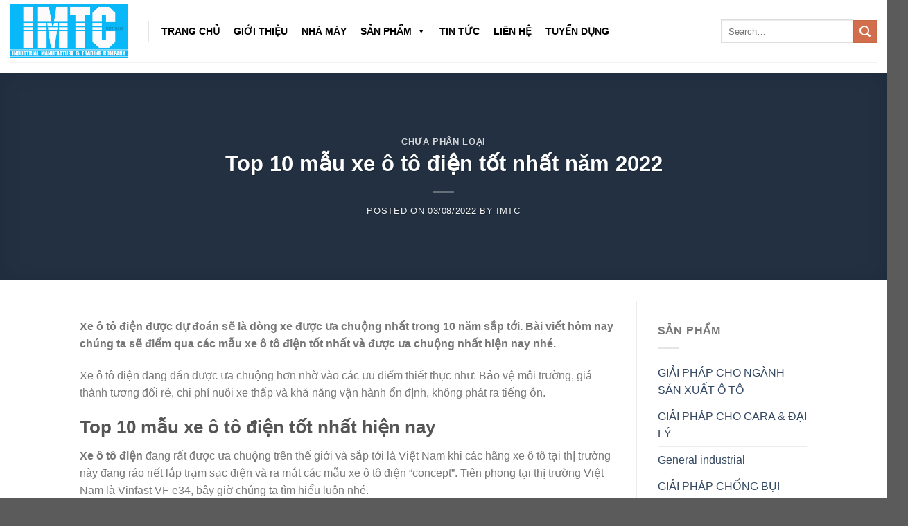

--- FILE ---
content_type: text/html; charset=UTF-8
request_url: https://imtc.com.vn/luu-tru/1648
body_size: 23831
content:
<!DOCTYPE html>
<!--[if IE 9 ]> <html lang="vi" class="ie9 loading-site no-js"> <![endif]-->
<!--[if IE 8 ]> <html lang="vi" class="ie8 loading-site no-js"> <![endif]-->
<!--[if (gte IE 9)|!(IE)]><!--><html lang="vi" class="loading-site no-js"> <!--<![endif]-->
<head>
	<meta charset="UTF-8" />
	<link rel="profile" href="https://gmpg.org/xfn/11" />
	<link rel="pingback" href="https://imtc.com.vn/xmlrpc.php" />

	<script>(function(html){html.className = html.className.replace(/\bno-js\b/,'js')})(document.documentElement);</script>
<meta name='robots' content='index, follow, max-image-preview:large, max-snippet:-1, max-video-preview:-1' />
<meta name="viewport" content="width=device-width, initial-scale=1, maximum-scale=1" />
	<!-- This site is optimized with the Yoast SEO plugin v22.6 - https://yoast.com/wordpress/plugins/seo/ -->
	<title>Top 10 mẫu xe ô tô điện tốt nhất năm 2022 - imtc.com.vn</title>
	<link rel="canonical" href="https://imtc.com.vn/luu-tru/1648" />
	<meta property="og:locale" content="vi_VN" />
	<meta property="og:type" content="article" />
	<meta property="og:title" content="Top 10 mẫu xe ô tô điện tốt nhất năm 2022 - imtc.com.vn" />
	<meta property="og:description" content="Xe ô tô điện được dự đoán sẽ là dòng xe được ưa chuộng nhất trong 10 năm sắp tới. Bài viết hôm nay chúng ta sẽ điểm qua các mẫu xe ô tô điện tốt nhất và được ưa chuộng nhất hiện nay nhé. Xe ô tô điện đang dần được ưa chuộng hơn [...]" />
	<meta property="og:url" content="https://imtc.com.vn/luu-tru/1648" />
	<meta property="og:site_name" content="imtc.com.vn" />
	<meta property="article:published_time" content="2022-08-03T04:01:21+00:00" />
	<meta property="og:image" content="https://storage.googleapis.com/f1-cms/2021/05/edb3d949-20210528_030114.jpg" />
	<meta name="author" content="imtc" />
	<meta name="twitter:card" content="summary_large_image" />
	<meta name="twitter:label1" content="Được viết bởi" />
	<meta name="twitter:data1" content="imtc" />
	<meta name="twitter:label2" content="Ước tính thời gian đọc" />
	<meta name="twitter:data2" content="34 phút" />
	<script type="application/ld+json" class="yoast-schema-graph">{"@context":"https://schema.org","@graph":[{"@type":"WebPage","@id":"https://imtc.com.vn/luu-tru/1648","url":"https://imtc.com.vn/luu-tru/1648","name":"Top 10 mẫu xe ô tô điện tốt nhất năm 2022 - imtc.com.vn","isPartOf":{"@id":"https://imtc.com.vn/#website"},"primaryImageOfPage":{"@id":"https://imtc.com.vn/luu-tru/1648#primaryimage"},"image":{"@id":"https://imtc.com.vn/luu-tru/1648#primaryimage"},"thumbnailUrl":"https://storage.googleapis.com/f1-cms/2021/05/edb3d949-20210528_030114.jpg","datePublished":"2022-08-03T04:01:21+00:00","dateModified":"2022-08-03T04:01:21+00:00","author":{"@id":"https://imtc.com.vn/#/schema/person/a68d25883be356a0065e6c8ee307feb5"},"breadcrumb":{"@id":"https://imtc.com.vn/luu-tru/1648#breadcrumb"},"inLanguage":"vi","potentialAction":[{"@type":"ReadAction","target":["https://imtc.com.vn/luu-tru/1648"]}]},{"@type":"ImageObject","inLanguage":"vi","@id":"https://imtc.com.vn/luu-tru/1648#primaryimage","url":"https://storage.googleapis.com/f1-cms/2021/05/edb3d949-20210528_030114.jpg","contentUrl":"https://storage.googleapis.com/f1-cms/2021/05/edb3d949-20210528_030114.jpg"},{"@type":"BreadcrumbList","@id":"https://imtc.com.vn/luu-tru/1648#breadcrumb","itemListElement":[{"@type":"ListItem","position":1,"name":"Trang chủ","item":"https://imtc.com.vn/"},{"@type":"ListItem","position":2,"name":"Blog","item":"https://imtc.com.vn/blog"},{"@type":"ListItem","position":3,"name":"Top 10 mẫu xe ô tô điện tốt nhất năm 2022"}]},{"@type":"WebSite","@id":"https://imtc.com.vn/#website","url":"https://imtc.com.vn/","name":"imtc.com.vn","description":"Chào mừng các bạn đã đến website imtc.com.vn","potentialAction":[{"@type":"SearchAction","target":{"@type":"EntryPoint","urlTemplate":"https://imtc.com.vn/?s={search_term_string}"},"query-input":"required name=search_term_string"}],"inLanguage":"vi"},{"@type":"Person","@id":"https://imtc.com.vn/#/schema/person/a68d25883be356a0065e6c8ee307feb5","name":"imtc","image":{"@type":"ImageObject","inLanguage":"vi","@id":"https://imtc.com.vn/#/schema/person/image/","url":"https://secure.gravatar.com/avatar/c960c983fdf075e7209224a0be178c15?s=96&d=mm&r=g","contentUrl":"https://secure.gravatar.com/avatar/c960c983fdf075e7209224a0be178c15?s=96&d=mm&r=g","caption":"imtc"},"sameAs":["http://localhost:8080/webCompany"],"url":"https://imtc.com.vn/luu-tru/author/imtc"}]}</script>
	<!-- / Yoast SEO plugin. -->


<link rel='dns-prefetch' href='//www.googletagmanager.com' />
<link rel='dns-prefetch' href='//fonts.googleapis.com' />
<link rel="alternate" type="application/rss+xml" title="Dòng thông tin imtc.com.vn &raquo;" href="https://imtc.com.vn/feed" />
<link rel="alternate" type="application/rss+xml" title="Dòng phản hồi imtc.com.vn &raquo;" href="https://imtc.com.vn/comments/feed" />
<link rel="alternate" type="application/rss+xml" title="imtc.com.vn &raquo; Top 10 mẫu xe ô tô điện tốt nhất năm 2022 Dòng phản hồi" href="https://imtc.com.vn/luu-tru/1648/feed" />
<script type="text/javascript">
window._wpemojiSettings = {"baseUrl":"https:\/\/s.w.org\/images\/core\/emoji\/14.0.0\/72x72\/","ext":".png","svgUrl":"https:\/\/s.w.org\/images\/core\/emoji\/14.0.0\/svg\/","svgExt":".svg","source":{"concatemoji":"https:\/\/imtc.com.vn\/wp-includes\/js\/wp-emoji-release.min.js?ver=312b2a9403bc50e9202aa24e5d3de228"}};
/*! This file is auto-generated */
!function(i,n){var o,s,e;function c(e){try{var t={supportTests:e,timestamp:(new Date).valueOf()};sessionStorage.setItem(o,JSON.stringify(t))}catch(e){}}function p(e,t,n){e.clearRect(0,0,e.canvas.width,e.canvas.height),e.fillText(t,0,0);var t=new Uint32Array(e.getImageData(0,0,e.canvas.width,e.canvas.height).data),r=(e.clearRect(0,0,e.canvas.width,e.canvas.height),e.fillText(n,0,0),new Uint32Array(e.getImageData(0,0,e.canvas.width,e.canvas.height).data));return t.every(function(e,t){return e===r[t]})}function u(e,t,n){switch(t){case"flag":return n(e,"\ud83c\udff3\ufe0f\u200d\u26a7\ufe0f","\ud83c\udff3\ufe0f\u200b\u26a7\ufe0f")?!1:!n(e,"\ud83c\uddfa\ud83c\uddf3","\ud83c\uddfa\u200b\ud83c\uddf3")&&!n(e,"\ud83c\udff4\udb40\udc67\udb40\udc62\udb40\udc65\udb40\udc6e\udb40\udc67\udb40\udc7f","\ud83c\udff4\u200b\udb40\udc67\u200b\udb40\udc62\u200b\udb40\udc65\u200b\udb40\udc6e\u200b\udb40\udc67\u200b\udb40\udc7f");case"emoji":return!n(e,"\ud83e\udef1\ud83c\udffb\u200d\ud83e\udef2\ud83c\udfff","\ud83e\udef1\ud83c\udffb\u200b\ud83e\udef2\ud83c\udfff")}return!1}function f(e,t,n){var r="undefined"!=typeof WorkerGlobalScope&&self instanceof WorkerGlobalScope?new OffscreenCanvas(300,150):i.createElement("canvas"),a=r.getContext("2d",{willReadFrequently:!0}),o=(a.textBaseline="top",a.font="600 32px Arial",{});return e.forEach(function(e){o[e]=t(a,e,n)}),o}function t(e){var t=i.createElement("script");t.src=e,t.defer=!0,i.head.appendChild(t)}"undefined"!=typeof Promise&&(o="wpEmojiSettingsSupports",s=["flag","emoji"],n.supports={everything:!0,everythingExceptFlag:!0},e=new Promise(function(e){i.addEventListener("DOMContentLoaded",e,{once:!0})}),new Promise(function(t){var n=function(){try{var e=JSON.parse(sessionStorage.getItem(o));if("object"==typeof e&&"number"==typeof e.timestamp&&(new Date).valueOf()<e.timestamp+604800&&"object"==typeof e.supportTests)return e.supportTests}catch(e){}return null}();if(!n){if("undefined"!=typeof Worker&&"undefined"!=typeof OffscreenCanvas&&"undefined"!=typeof URL&&URL.createObjectURL&&"undefined"!=typeof Blob)try{var e="postMessage("+f.toString()+"("+[JSON.stringify(s),u.toString(),p.toString()].join(",")+"));",r=new Blob([e],{type:"text/javascript"}),a=new Worker(URL.createObjectURL(r),{name:"wpTestEmojiSupports"});return void(a.onmessage=function(e){c(n=e.data),a.terminate(),t(n)})}catch(e){}c(n=f(s,u,p))}t(n)}).then(function(e){for(var t in e)n.supports[t]=e[t],n.supports.everything=n.supports.everything&&n.supports[t],"flag"!==t&&(n.supports.everythingExceptFlag=n.supports.everythingExceptFlag&&n.supports[t]);n.supports.everythingExceptFlag=n.supports.everythingExceptFlag&&!n.supports.flag,n.DOMReady=!1,n.readyCallback=function(){n.DOMReady=!0}}).then(function(){return e}).then(function(){var e;n.supports.everything||(n.readyCallback(),(e=n.source||{}).concatemoji?t(e.concatemoji):e.wpemoji&&e.twemoji&&(t(e.twemoji),t(e.wpemoji)))}))}((window,document),window._wpemojiSettings);
</script>
<style type="text/css">
img.wp-smiley,
img.emoji {
	display: inline !important;
	border: none !important;
	box-shadow: none !important;
	height: 1em !important;
	width: 1em !important;
	margin: 0 0.07em !important;
	vertical-align: -0.1em !important;
	background: none !important;
	padding: 0 !important;
}
</style>
	<link rel='stylesheet' id='wp-block-library-css' href='https://imtc.com.vn/wp-includes/css/dist/block-library/style.min.css?ver=312b2a9403bc50e9202aa24e5d3de228' type='text/css' media='all' />
<style id='classic-theme-styles-inline-css' type='text/css'>
/*! This file is auto-generated */
.wp-block-button__link{color:#fff;background-color:#32373c;border-radius:9999px;box-shadow:none;text-decoration:none;padding:calc(.667em + 2px) calc(1.333em + 2px);font-size:1.125em}.wp-block-file__button{background:#32373c;color:#fff;text-decoration:none}
</style>
<style id='global-styles-inline-css' type='text/css'>
body{--wp--preset--color--black: #000000;--wp--preset--color--cyan-bluish-gray: #abb8c3;--wp--preset--color--white: #ffffff;--wp--preset--color--pale-pink: #f78da7;--wp--preset--color--vivid-red: #cf2e2e;--wp--preset--color--luminous-vivid-orange: #ff6900;--wp--preset--color--luminous-vivid-amber: #fcb900;--wp--preset--color--light-green-cyan: #7bdcb5;--wp--preset--color--vivid-green-cyan: #00d084;--wp--preset--color--pale-cyan-blue: #8ed1fc;--wp--preset--color--vivid-cyan-blue: #0693e3;--wp--preset--color--vivid-purple: #9b51e0;--wp--preset--gradient--vivid-cyan-blue-to-vivid-purple: linear-gradient(135deg,rgba(6,147,227,1) 0%,rgb(155,81,224) 100%);--wp--preset--gradient--light-green-cyan-to-vivid-green-cyan: linear-gradient(135deg,rgb(122,220,180) 0%,rgb(0,208,130) 100%);--wp--preset--gradient--luminous-vivid-amber-to-luminous-vivid-orange: linear-gradient(135deg,rgba(252,185,0,1) 0%,rgba(255,105,0,1) 100%);--wp--preset--gradient--luminous-vivid-orange-to-vivid-red: linear-gradient(135deg,rgba(255,105,0,1) 0%,rgb(207,46,46) 100%);--wp--preset--gradient--very-light-gray-to-cyan-bluish-gray: linear-gradient(135deg,rgb(238,238,238) 0%,rgb(169,184,195) 100%);--wp--preset--gradient--cool-to-warm-spectrum: linear-gradient(135deg,rgb(74,234,220) 0%,rgb(151,120,209) 20%,rgb(207,42,186) 40%,rgb(238,44,130) 60%,rgb(251,105,98) 80%,rgb(254,248,76) 100%);--wp--preset--gradient--blush-light-purple: linear-gradient(135deg,rgb(255,206,236) 0%,rgb(152,150,240) 100%);--wp--preset--gradient--blush-bordeaux: linear-gradient(135deg,rgb(254,205,165) 0%,rgb(254,45,45) 50%,rgb(107,0,62) 100%);--wp--preset--gradient--luminous-dusk: linear-gradient(135deg,rgb(255,203,112) 0%,rgb(199,81,192) 50%,rgb(65,88,208) 100%);--wp--preset--gradient--pale-ocean: linear-gradient(135deg,rgb(255,245,203) 0%,rgb(182,227,212) 50%,rgb(51,167,181) 100%);--wp--preset--gradient--electric-grass: linear-gradient(135deg,rgb(202,248,128) 0%,rgb(113,206,126) 100%);--wp--preset--gradient--midnight: linear-gradient(135deg,rgb(2,3,129) 0%,rgb(40,116,252) 100%);--wp--preset--font-size--small: 13px;--wp--preset--font-size--medium: 20px;--wp--preset--font-size--large: 36px;--wp--preset--font-size--x-large: 42px;--wp--preset--spacing--20: 0.44rem;--wp--preset--spacing--30: 0.67rem;--wp--preset--spacing--40: 1rem;--wp--preset--spacing--50: 1.5rem;--wp--preset--spacing--60: 2.25rem;--wp--preset--spacing--70: 3.38rem;--wp--preset--spacing--80: 5.06rem;--wp--preset--shadow--natural: 6px 6px 9px rgba(0, 0, 0, 0.2);--wp--preset--shadow--deep: 12px 12px 50px rgba(0, 0, 0, 0.4);--wp--preset--shadow--sharp: 6px 6px 0px rgba(0, 0, 0, 0.2);--wp--preset--shadow--outlined: 6px 6px 0px -3px rgba(255, 255, 255, 1), 6px 6px rgba(0, 0, 0, 1);--wp--preset--shadow--crisp: 6px 6px 0px rgba(0, 0, 0, 1);}:where(.is-layout-flex){gap: 0.5em;}:where(.is-layout-grid){gap: 0.5em;}body .is-layout-flow > .alignleft{float: left;margin-inline-start: 0;margin-inline-end: 2em;}body .is-layout-flow > .alignright{float: right;margin-inline-start: 2em;margin-inline-end: 0;}body .is-layout-flow > .aligncenter{margin-left: auto !important;margin-right: auto !important;}body .is-layout-constrained > .alignleft{float: left;margin-inline-start: 0;margin-inline-end: 2em;}body .is-layout-constrained > .alignright{float: right;margin-inline-start: 2em;margin-inline-end: 0;}body .is-layout-constrained > .aligncenter{margin-left: auto !important;margin-right: auto !important;}body .is-layout-constrained > :where(:not(.alignleft):not(.alignright):not(.alignfull)){max-width: var(--wp--style--global--content-size);margin-left: auto !important;margin-right: auto !important;}body .is-layout-constrained > .alignwide{max-width: var(--wp--style--global--wide-size);}body .is-layout-flex{display: flex;}body .is-layout-flex{flex-wrap: wrap;align-items: center;}body .is-layout-flex > *{margin: 0;}body .is-layout-grid{display: grid;}body .is-layout-grid > *{margin: 0;}:where(.wp-block-columns.is-layout-flex){gap: 2em;}:where(.wp-block-columns.is-layout-grid){gap: 2em;}:where(.wp-block-post-template.is-layout-flex){gap: 1.25em;}:where(.wp-block-post-template.is-layout-grid){gap: 1.25em;}.has-black-color{color: var(--wp--preset--color--black) !important;}.has-cyan-bluish-gray-color{color: var(--wp--preset--color--cyan-bluish-gray) !important;}.has-white-color{color: var(--wp--preset--color--white) !important;}.has-pale-pink-color{color: var(--wp--preset--color--pale-pink) !important;}.has-vivid-red-color{color: var(--wp--preset--color--vivid-red) !important;}.has-luminous-vivid-orange-color{color: var(--wp--preset--color--luminous-vivid-orange) !important;}.has-luminous-vivid-amber-color{color: var(--wp--preset--color--luminous-vivid-amber) !important;}.has-light-green-cyan-color{color: var(--wp--preset--color--light-green-cyan) !important;}.has-vivid-green-cyan-color{color: var(--wp--preset--color--vivid-green-cyan) !important;}.has-pale-cyan-blue-color{color: var(--wp--preset--color--pale-cyan-blue) !important;}.has-vivid-cyan-blue-color{color: var(--wp--preset--color--vivid-cyan-blue) !important;}.has-vivid-purple-color{color: var(--wp--preset--color--vivid-purple) !important;}.has-black-background-color{background-color: var(--wp--preset--color--black) !important;}.has-cyan-bluish-gray-background-color{background-color: var(--wp--preset--color--cyan-bluish-gray) !important;}.has-white-background-color{background-color: var(--wp--preset--color--white) !important;}.has-pale-pink-background-color{background-color: var(--wp--preset--color--pale-pink) !important;}.has-vivid-red-background-color{background-color: var(--wp--preset--color--vivid-red) !important;}.has-luminous-vivid-orange-background-color{background-color: var(--wp--preset--color--luminous-vivid-orange) !important;}.has-luminous-vivid-amber-background-color{background-color: var(--wp--preset--color--luminous-vivid-amber) !important;}.has-light-green-cyan-background-color{background-color: var(--wp--preset--color--light-green-cyan) !important;}.has-vivid-green-cyan-background-color{background-color: var(--wp--preset--color--vivid-green-cyan) !important;}.has-pale-cyan-blue-background-color{background-color: var(--wp--preset--color--pale-cyan-blue) !important;}.has-vivid-cyan-blue-background-color{background-color: var(--wp--preset--color--vivid-cyan-blue) !important;}.has-vivid-purple-background-color{background-color: var(--wp--preset--color--vivid-purple) !important;}.has-black-border-color{border-color: var(--wp--preset--color--black) !important;}.has-cyan-bluish-gray-border-color{border-color: var(--wp--preset--color--cyan-bluish-gray) !important;}.has-white-border-color{border-color: var(--wp--preset--color--white) !important;}.has-pale-pink-border-color{border-color: var(--wp--preset--color--pale-pink) !important;}.has-vivid-red-border-color{border-color: var(--wp--preset--color--vivid-red) !important;}.has-luminous-vivid-orange-border-color{border-color: var(--wp--preset--color--luminous-vivid-orange) !important;}.has-luminous-vivid-amber-border-color{border-color: var(--wp--preset--color--luminous-vivid-amber) !important;}.has-light-green-cyan-border-color{border-color: var(--wp--preset--color--light-green-cyan) !important;}.has-vivid-green-cyan-border-color{border-color: var(--wp--preset--color--vivid-green-cyan) !important;}.has-pale-cyan-blue-border-color{border-color: var(--wp--preset--color--pale-cyan-blue) !important;}.has-vivid-cyan-blue-border-color{border-color: var(--wp--preset--color--vivid-cyan-blue) !important;}.has-vivid-purple-border-color{border-color: var(--wp--preset--color--vivid-purple) !important;}.has-vivid-cyan-blue-to-vivid-purple-gradient-background{background: var(--wp--preset--gradient--vivid-cyan-blue-to-vivid-purple) !important;}.has-light-green-cyan-to-vivid-green-cyan-gradient-background{background: var(--wp--preset--gradient--light-green-cyan-to-vivid-green-cyan) !important;}.has-luminous-vivid-amber-to-luminous-vivid-orange-gradient-background{background: var(--wp--preset--gradient--luminous-vivid-amber-to-luminous-vivid-orange) !important;}.has-luminous-vivid-orange-to-vivid-red-gradient-background{background: var(--wp--preset--gradient--luminous-vivid-orange-to-vivid-red) !important;}.has-very-light-gray-to-cyan-bluish-gray-gradient-background{background: var(--wp--preset--gradient--very-light-gray-to-cyan-bluish-gray) !important;}.has-cool-to-warm-spectrum-gradient-background{background: var(--wp--preset--gradient--cool-to-warm-spectrum) !important;}.has-blush-light-purple-gradient-background{background: var(--wp--preset--gradient--blush-light-purple) !important;}.has-blush-bordeaux-gradient-background{background: var(--wp--preset--gradient--blush-bordeaux) !important;}.has-luminous-dusk-gradient-background{background: var(--wp--preset--gradient--luminous-dusk) !important;}.has-pale-ocean-gradient-background{background: var(--wp--preset--gradient--pale-ocean) !important;}.has-electric-grass-gradient-background{background: var(--wp--preset--gradient--electric-grass) !important;}.has-midnight-gradient-background{background: var(--wp--preset--gradient--midnight) !important;}.has-small-font-size{font-size: var(--wp--preset--font-size--small) !important;}.has-medium-font-size{font-size: var(--wp--preset--font-size--medium) !important;}.has-large-font-size{font-size: var(--wp--preset--font-size--large) !important;}.has-x-large-font-size{font-size: var(--wp--preset--font-size--x-large) !important;}
.wp-block-navigation a:where(:not(.wp-element-button)){color: inherit;}
:where(.wp-block-post-template.is-layout-flex){gap: 1.25em;}:where(.wp-block-post-template.is-layout-grid){gap: 1.25em;}
:where(.wp-block-columns.is-layout-flex){gap: 2em;}:where(.wp-block-columns.is-layout-grid){gap: 2em;}
.wp-block-pullquote{font-size: 1.5em;line-height: 1.6;}
</style>
<link rel='stylesheet' id='contact-form-7-css' href='https://imtc.com.vn/wp-content/plugins/contact-form-7/includes/css/styles.css?ver=5.7.1' type='text/css' media='all' />
<link rel='stylesheet' id='megamenu-css' href='https://imtc.com.vn/wp-content/uploads/maxmegamenu/style.css?ver=5f1e23' type='text/css' media='all' />
<link rel='stylesheet' id='dashicons-css' href='https://imtc.com.vn/wp-includes/css/dashicons.min.css?ver=312b2a9403bc50e9202aa24e5d3de228' type='text/css' media='all' />
<link rel='stylesheet' id='flatsome-icons-css' href='https://imtc.com.vn/wp-content/themes/flatsome/assets/css/fl-icons.css?ver=3.11' type='text/css' media='all' />
<link rel='stylesheet' id='flatsome-main-css' href='https://imtc.com.vn/wp-content/themes/flatsome/assets/css/flatsome.css?ver=3.11.0' type='text/css' media='all' />
<link rel='stylesheet' id='flatsome-style-css' href='https://imtc.com.vn/wp-content/themes/imtc/style.css?ver=3.0' type='text/css' media='all' />
<link rel='stylesheet' id='flatsome-googlefonts-css' href='//fonts.googleapis.com/css?family=initial%3Aregular%2C%2C%2C%2C&#038;display=swap&#038;ver=3.9' type='text/css' media='all' />

<!-- Google Analytics snippet added by Site Kit -->
<script type='text/javascript' src='https://www.googletagmanager.com/gtag/js?id=UA-253104534-1' id='google_gtagjs-js' async></script>
<script id="google_gtagjs-js-after" type="text/javascript">
window.dataLayer = window.dataLayer || [];function gtag(){dataLayer.push(arguments);}
gtag('set', 'linker', {"domains":["imtc.com.vn"]} );
gtag("js", new Date());
gtag("set", "developer_id.dZTNiMT", true);
gtag("config", "UA-253104534-1", {"anonymize_ip":true});
gtag("config", "G-SCX33QJGF1");
</script>

<!-- End Google Analytics snippet added by Site Kit -->
<script type='text/javascript' src='https://imtc.com.vn/wp-includes/js/jquery/jquery.min.js?ver=3.7.0' id='jquery-core-js'></script>
<script type='text/javascript' src='https://imtc.com.vn/wp-includes/js/jquery/jquery-migrate.min.js?ver=3.4.1' id='jquery-migrate-js'></script>
<link rel="https://api.w.org/" href="https://imtc.com.vn/wp-json/" /><link rel="alternate" type="application/json" href="https://imtc.com.vn/wp-json/wp/v2/posts/1648" /><link rel="EditURI" type="application/rsd+xml" title="RSD" href="https://imtc.com.vn/xmlrpc.php?rsd" />
<link rel="alternate" type="application/json+oembed" href="https://imtc.com.vn/wp-json/oembed/1.0/embed?url=https%3A%2F%2Fimtc.com.vn%2Fluu-tru%2F1648" />
<link rel="alternate" type="text/xml+oembed" href="https://imtc.com.vn/wp-json/oembed/1.0/embed?url=https%3A%2F%2Fimtc.com.vn%2Fluu-tru%2F1648&#038;format=xml" />
<meta name="cdp-version" content="1.5.0" /><meta name="generator" content="Site Kit by Google 1.90.1" /><style>.bg{opacity: 0; transition: opacity 1s; -webkit-transition: opacity 1s;} .bg-loaded{opacity: 1;}</style><!--[if IE]><link rel="stylesheet" type="text/css" href="https://imtc.com.vn/wp-content/themes/flatsome/assets/css/ie-fallback.css"><script src="//cdnjs.cloudflare.com/ajax/libs/html5shiv/3.6.1/html5shiv.js"></script><script>var head = document.getElementsByTagName('head')[0],style = document.createElement('style');style.type = 'text/css';style.styleSheet.cssText = ':before,:after{content:none !important';head.appendChild(style);setTimeout(function(){head.removeChild(style);}, 0);</script><script src="https://imtc.com.vn/wp-content/themes/flatsome/assets/libs/ie-flexibility.js"></script><![endif]--><link rel="icon" href="https://imtc.com.vn/wp-content/uploads/2021/06/cropped-775978003_logo-IMTC-32x32.jpg" sizes="32x32" />
<link rel="icon" href="https://imtc.com.vn/wp-content/uploads/2021/06/cropped-775978003_logo-IMTC-192x192.jpg" sizes="192x192" />
<link rel="apple-touch-icon" href="https://imtc.com.vn/wp-content/uploads/2021/06/cropped-775978003_logo-IMTC-180x180.jpg" />
<meta name="msapplication-TileImage" content="https://imtc.com.vn/wp-content/uploads/2021/06/cropped-775978003_logo-IMTC-270x270.jpg" />
<style id="custom-css" type="text/css">:root {--primary-color: #446084;}.header-main{height: 90px}#logo img{max-height: 90px}#logo{width:169px;}.header-bottom{min-height: 10px}.header-top{min-height: 20px}.transparent .header-main{height: 30px}.transparent #logo img{max-height: 30px}.has-transparent + .page-title:first-of-type,.has-transparent + #main > .page-title,.has-transparent + #main > div > .page-title,.has-transparent + #main .page-header-wrapper:first-of-type .page-title{padding-top: 30px;}.header.show-on-scroll,.stuck .header-main{height:70px!important}.stuck #logo img{max-height: 70px!important}.search-form{ width: 100%;}.header-bg-color, .header-wrapper {background-color: rgba(255,255,255,0.9)}.header-bottom {background-color: #f1f1f1}.header-main .nav > li > a{line-height: 16px }.stuck .header-main .nav > li > a{line-height: 50px }@media (max-width: 549px) {.header-main{height: 70px}#logo img{max-height: 70px}}.nav-dropdown{font-size:100%}.blog-wrapper{background-color: #ffffff;}body{font-size: 100%;}@media screen and (max-width: 549px){body{font-size: 99%;}}body{font-family:"initial", sans-serif}.nav > li > a {font-family:"initial", sans-serif;}h1,h2,h3,h4,h5,h6,.heading-font, .off-canvas-center .nav-sidebar.nav-vertical > li > a{font-family: "initial", sans-serif;}.alt-font{font-family: "initial", sans-serif;}.header:not(.transparent) .header-nav.nav > li > a {color: #000000;}.footer-1{background-color: #ffffff}.label-new.menu-item > a:after{content:"New";}.label-hot.menu-item > a:after{content:"Hot";}.label-sale.menu-item > a:after{content:"Sale";}.label-popular.menu-item > a:after{content:"Popular";}</style><style type="text/css">/** Mega Menu CSS: fs **/</style>
</head>

<body data-rsssl=1 class="post-template-default single single-post postid-1648 single-format-standard mega-menu-primary lightbox nav-dropdown-has-arrow">


<a class="skip-link screen-reader-text" href="#main">Skip to content</a>

<div id="wrapper">

	
	<header id="header" class="header header-full-width has-sticky sticky-jump">
		<div class="header-wrapper">
			<div id="masthead" class="header-main ">
      <div class="header-inner flex-row container logo-left medium-logo-center" role="navigation">

          <!-- Logo -->
          <div id="logo" class="flex-col logo">
            <!-- Header logo -->
<a href="https://imtc.com.vn/" title="imtc.com.vn - Chào mừng các bạn đã đến website imtc.com.vn" rel="home">
    <img width="169" height="90" src="https://imtc.com.vn/wp-content/uploads/2021/06/775978003_logo-IMTC.jpg" class="header_logo header-logo" alt="imtc.com.vn"/><img  width="169" height="90" src="https://imtc.com.vn/wp-content/uploads/2021/06/775978003_logo-IMTC.jpg" class="header-logo-dark" alt="imtc.com.vn"/></a>
          </div>

          <!-- Mobile Left Elements -->
          <div class="flex-col show-for-medium flex-left">
            <ul class="mobile-nav nav nav-left ">
              <li class="nav-icon has-icon">
  		<a href="#" data-open="#main-menu" data-pos="left" data-bg="main-menu-overlay" data-color="" class="is-small" aria-label="Menu" aria-controls="main-menu" aria-expanded="false">
		
		  <i class="icon-menu" ></i>
		  		</a>
	</li>            </ul>
          </div>

          <!-- Left Elements -->
          <div class="flex-col hide-for-medium flex-left
            flex-grow">
            <ul class="header-nav header-nav-main nav nav-left  nav-size-large nav-uppercase" >
              <li class="header-divider"></li><div id="mega-menu-wrap-primary" class="mega-menu-wrap"><div class="mega-menu-toggle"><div class="mega-toggle-blocks-left"></div><div class="mega-toggle-blocks-center"></div><div class="mega-toggle-blocks-right"><div class='mega-toggle-block mega-menu-toggle-animated-block mega-toggle-block-0' id='mega-toggle-block-0'><button aria-label="Toggle Menu" class="mega-toggle-animated mega-toggle-animated-slider" type="button" aria-expanded="false">
                  <span class="mega-toggle-animated-box">
                    <span class="mega-toggle-animated-inner"></span>
                  </span>
                </button></div></div></div><ul id="mega-menu-primary" class="mega-menu max-mega-menu mega-menu-horizontal mega-no-js" data-event="hover_intent" data-effect="fade_up" data-effect-speed="200" data-effect-mobile="slide_right" data-effect-speed-mobile="200" data-mobile-force-width="false" data-second-click="go" data-document-click="collapse" data-vertical-behaviour="standard" data-breakpoint="768" data-unbind="true" data-mobile-state="collapse_all" data-mobile-direction="vertical" data-hover-intent-timeout="300" data-hover-intent-interval="100"><li class="mega-menu-item mega-menu-item-type-post_type mega-menu-item-object-page mega-menu-item-home mega-align-bottom-left mega-menu-flyout mega-menu-item-179" id="mega-menu-item-179"><a class="mega-menu-link" href="https://imtc.com.vn/" tabindex="0">Trang chủ</a></li><li class="mega-menu-item mega-menu-item-type-post_type mega-menu-item-object-page mega-align-bottom-left mega-menu-flyout mega-menu-item-237" id="mega-menu-item-237"><a class="mega-menu-link" href="https://imtc.com.vn/gioi-thieu" tabindex="0">Giới thiệu</a></li><li class="mega-menu-item mega-menu-item-type-post_type mega-menu-item-object-page mega-align-bottom-left mega-menu-flyout mega-menu-item-1967" id="mega-menu-item-1967"><a class="mega-menu-link" href="https://imtc.com.vn/nha-may" tabindex="0">NHÀ MÁY</a></li><li class="mega-menu-item mega-menu-item-type-post_type mega-menu-item-object-page mega-menu-item-has-children mega-align-bottom-left mega-menu-flyout mega-menu-item-170" id="mega-menu-item-170"><a class="mega-menu-link" href="https://imtc.com.vn/product" aria-expanded="false" tabindex="0">Sản phẩm<span class="mega-indicator" aria-hidden="true"></span></a>
<ul class="mega-sub-menu">
<li class="mega-menu-item mega-menu-item-type-post_type mega-menu-item-object-page mega-menu-item-has-children mega-menu-item-188" id="mega-menu-item-188"><a class="mega-menu-link" href="https://imtc.com.vn/product/automotive" aria-expanded="false">Giải pháp cho ngành sản xuất ô tô<span class="mega-indicator" aria-hidden="true"></span></a>
	<ul class="mega-sub-menu">
<li class="mega-menu-item mega-menu-item-type-post_type mega-menu-item-object-page mega-menu-item-2412" id="mega-menu-item-2412"><a class="mega-menu-link" href="https://imtc.com.vn/product/automotive/hoa-chat-phu-tro/nuoc-lam-mat">NƯỚC LÀM MÁT</a></li><li class="mega-menu-item mega-menu-item-type-post_type mega-menu-item-object-page mega-menu-item-2413" id="mega-menu-item-2413"><a class="mega-menu-link" href="https://imtc.com.vn/product/automotive/hoa-chat-phu-tro/dau-phanh">Dầu phanh</a></li><li class="mega-menu-item mega-menu-item-type-post_type mega-menu-item-object-page mega-menu-item-2414" id="mega-menu-item-2414"><a class="mega-menu-link" href="https://imtc.com.vn/product/automotive/hoa-chat-phu-tro/nuoc-rua-kinh">NƯỚC RỬA KÍNH</a></li><li class="mega-menu-item mega-menu-item-type-post_type mega-menu-item-object-page mega-menu-item-2415" id="mega-menu-item-2415"><a class="mega-menu-link" href="https://imtc.com.vn/product/automotive/hoa-chat-phu-tro/dau-dong-co">DẦU ĐỘNG CƠ</a></li><li class="mega-menu-item mega-menu-item-type-post_type mega-menu-item-object-page mega-menu-item-2444" id="mega-menu-item-2444"><a class="mega-menu-link" href="https://imtc.com.vn/dung-dich-ve-sinh-van-egr">DUNG DỊCH VỆ SINH EGR</a></li><li class="mega-menu-item mega-menu-item-type-post_type mega-menu-item-object-page mega-menu-item-2416" id="mega-menu-item-2416"><a class="mega-menu-link" href="https://imtc.com.vn/product/automotive/keo-phuc-vu-lap-rap-linh-phu-kien-dac-biet-dong-co-pin">Keo dán kính</a></li><li class="mega-menu-item mega-menu-item-type-post_type mega-menu-item-object-page mega-menu-item-2435" id="mega-menu-item-2435"><a class="mega-menu-link" href="https://imtc.com.vn/keo-danh-cho-xe-dien">KEO DÀNH CHO XE ĐIỆN</a></li><li class="mega-menu-item mega-menu-item-type-post_type mega-menu-item-object-page mega-menu-item-2436" id="mega-menu-item-2436"><a class="mega-menu-link" href="https://imtc.com.vn/lasd">LASD</a></li><li class="mega-menu-item mega-menu-item-type-post_type mega-menu-item-object-page mega-menu-item-2437" id="mega-menu-item-2437"><a class="mega-menu-link" href="https://imtc.com.vn/ubs-ubc-hem-flange">UBS/UBC/HEM FLANGE</a></li><li class="mega-menu-item mega-menu-item-type-post_type mega-menu-item-object-page mega-menu-item-2438" id="mega-menu-item-2438"><a class="mega-menu-link" href="https://imtc.com.vn/anti-flutter">ANTI FLUTTER</a></li>	</ul>
</li><li class="mega-menu-item mega-menu-item-type-post_type mega-menu-item-object-page mega-menu-item-has-children mega-menu-item-190" id="mega-menu-item-190"><a class="mega-menu-link" href="https://imtc.com.vn/product/after-sale" aria-expanded="false">Giải pháp chăm sóc xe - CTK Fluids<span class="mega-indicator" aria-hidden="true"></span></a>
	<ul class="mega-sub-menu">
<li class="mega-menu-item mega-menu-item-type-post_type mega-menu-item-object-page mega-menu-item-2425" id="mega-menu-item-2425"><a class="mega-menu-link" href="https://imtc.com.vn/ctk-coolant-llc">CTK COOLANT LLC</a></li><li class="mega-menu-item mega-menu-item-type-post_type mega-menu-item-object-page mega-menu-item-2424" id="mega-menu-item-2424"><a class="mega-menu-link" href="https://imtc.com.vn/coolant-super-llc">CTK COOLANT SUPER LLC</a></li><li class="mega-menu-item mega-menu-item-type-post_type mega-menu-item-object-page mega-menu-item-2423" id="mega-menu-item-2423"><a class="mega-menu-link" href="https://imtc.com.vn/ctk-coolant-classic">CTK COOLANT CLASSIC</a></li><li class="mega-menu-item mega-menu-item-type-post_type mega-menu-item-object-page mega-menu-item-2422" id="mega-menu-item-2422"><a class="mega-menu-link" href="https://imtc.com.vn/ctk-coolant-premium">CTK COOLANT PREMIUM</a></li><li class="mega-menu-item mega-menu-item-type-post_type mega-menu-item-object-page mega-menu-item-2421" id="mega-menu-item-2421"><a class="mega-menu-link" href="https://imtc.com.vn/ctk-coolant-super">CTK COOLANT SUPER</a></li><li class="mega-menu-item mega-menu-item-type-post_type mega-menu-item-object-page mega-menu-item-2417" id="mega-menu-item-2417"><a class="mega-menu-link" href="https://imtc.com.vn/ctk-adblue-1811">CTK ADBLUE 1811</a></li><li class="mega-menu-item mega-menu-item-type-post_type mega-menu-item-object-page mega-menu-item-2420" id="mega-menu-item-2420"><a class="mega-menu-link" href="https://imtc.com.vn/ctk-cleaner">CTK CLEANER</a></li><li class="mega-menu-item mega-menu-item-type-post_type mega-menu-item-object-page mega-menu-item-2419" id="mega-menu-item-2419"><a class="mega-menu-link" href="https://imtc.com.vn/ctk-brake-fluid">CTK BRAKE FLUID</a></li><li class="mega-menu-item mega-menu-item-type-post_type mega-menu-item-object-page mega-menu-item-2418" id="mega-menu-item-2418"><a class="mega-menu-link" href="https://imtc.com.vn/ctk-engine-oil">CTK ENGINE OIL</a></li>	</ul>
</li><li class="mega-menu-item mega-menu-item-type-post_type mega-menu-item-object-page mega-menu-item-has-children mega-menu-item-176" id="mega-menu-item-176"><a class="mega-menu-link" href="https://imtc.com.vn/product/general-industrial" aria-expanded="false">Giải pháp cho ngành công nghiệp chung<span class="mega-indicator" aria-hidden="true"></span></a>
	<ul class="mega-sub-menu">
<li class="mega-menu-item mega-menu-item-type-post_type mega-menu-item-object-page mega-menu-item-2441" id="mega-menu-item-2441"><a class="mega-menu-link" href="https://imtc.com.vn/product/general-industrial/keo-phuc-vu-san-xuat-bao-bi-thung-carton">Keo dán cho ngành sản xuất giấy, bao bì</a></li><li class="mega-menu-item mega-menu-item-type-post_type mega-menu-item-object-page mega-menu-item-2442" id="mega-menu-item-2442"><a class="mega-menu-link" href="https://imtc.com.vn/product/general-industrial/keo-phuc-vu-lap-rap-linh-kien-dien-tu">Keo dán cho ngành công nghiệp điện tử</a></li><li class="mega-menu-item mega-menu-item-type-post_type mega-menu-item-object-page mega-menu-item-2448" id="mega-menu-item-2448"><a class="mega-menu-link" href="https://imtc.com.vn/keo-danh-cho-nganh-sua-chua-bao-tri">KEO DÁN CHO NGÀNH SỬA CHỮA BẢO TRÌ</a></li>	</ul>
</li><li class="mega-menu-item mega-menu-item-type-post_type mega-menu-item-object-page mega-menu-item-288" id="mega-menu-item-288"><a class="mega-menu-link" href="https://imtc.com.vn/product/anti-dust-solution">Giải pháp chống bụi</a></li><li class="mega-menu-item mega-menu-item-type-post_type mega-menu-item-object-page mega-menu-item-287" id="mega-menu-item-287"><a class="mega-menu-link" href="https://imtc.com.vn/product/solutions-for-preservation-packaging-in-storage-transportation">Giải pháp đóng gói</a></li><li class="mega-menu-item mega-menu-item-type-post_type mega-menu-item-object-page mega-menu-item-1608" id="mega-menu-item-1608"><a class="mega-menu-link" href="https://imtc.com.vn/product/plastic-for-automotive-industry">Nhựa kỹ thuật</a></li></ul>
</li><li class="mega-menu-item mega-menu-item-type-post_type mega-menu-item-object-page mega-current_page_parent mega-align-bottom-left mega-menu-flyout mega-menu-item-186" id="mega-menu-item-186"><a class="mega-menu-link" href="https://imtc.com.vn/blog" tabindex="0">Tin tức</a></li><li class="mega-menu-item mega-menu-item-type-post_type mega-menu-item-object-page mega-align-bottom-left mega-menu-flyout mega-menu-item-236" id="mega-menu-item-236"><a class="mega-menu-link" href="https://imtc.com.vn/lien-he" tabindex="0">Liên hệ</a></li><li class="mega-menu-item mega-menu-item-type-post_type mega-menu-item-object-page mega-align-bottom-left mega-menu-flyout mega-menu-item-235" id="mega-menu-item-235"><a class="mega-menu-link" href="https://imtc.com.vn/tuyen-dung" tabindex="0">Tuyển dụng</a></li></ul><button class='mega-close' aria-label='Close'></button></div>            </ul>
          </div>

          <!-- Right Elements -->
          <div class="flex-col hide-for-medium flex-right">
            <ul class="header-nav header-nav-main nav nav-right  nav-size-large nav-uppercase">
              <li class="header-search-form search-form html relative has-icon">
	<div class="header-search-form-wrapper">
		<div class="searchform-wrapper ux-search-box relative is-normal"><form method="get" class="searchform" action="https://imtc.com.vn/" role="search">
		<div class="flex-row relative">
			<div class="flex-col flex-grow">
	   	   <input type="search" class="search-field mb-0" name="s" value="" id="s" placeholder="Search&hellip;" />
			</div>
			<div class="flex-col">
				<button type="submit" class="ux-search-submit submit-button secondary button icon mb-0" aria-label="Submit">
					<i class="icon-search" ></i>				</button>
			</div>
		</div>
    <div class="live-search-results text-left z-top"></div>
</form>
</div>	</div>
</li>            </ul>
          </div>

          <!-- Mobile Right Elements -->
          <div class="flex-col show-for-medium flex-right">
            <ul class="mobile-nav nav nav-right ">
              <li class="header-search header-search-dropdown has-icon has-dropdown menu-item-has-children">
		<a href="#" aria-label="Search" class="is-small"><i class="icon-search" ></i></a>
		<ul class="nav-dropdown nav-dropdown-bold">
	 	<li class="header-search-form search-form html relative has-icon">
	<div class="header-search-form-wrapper">
		<div class="searchform-wrapper ux-search-box relative is-normal"><form method="get" class="searchform" action="https://imtc.com.vn/" role="search">
		<div class="flex-row relative">
			<div class="flex-col flex-grow">
	   	   <input type="search" class="search-field mb-0" name="s" value="" id="s" placeholder="Search&hellip;" />
			</div>
			<div class="flex-col">
				<button type="submit" class="ux-search-submit submit-button secondary button icon mb-0" aria-label="Submit">
					<i class="icon-search" ></i>				</button>
			</div>
		</div>
    <div class="live-search-results text-left z-top"></div>
</form>
</div>	</div>
</li>	</ul>
</li>
            </ul>
          </div>

      </div>
     
            <div class="container"><div class="top-divider full-width"></div></div>
      </div>
<div class="header-bg-container fill"><div class="header-bg-image fill"></div><div class="header-bg-color fill"></div></div>		</div>
	</header>

	<div class="header-block block-html-after-header z-1" style="position:relative;top:-1px;"><meta name="google-site-verification" content="5YM5yqMxoHwfK-sQtpeULLlRqw-ACfK8rLWB1OqPUbI" /></div>  <div class="page-title blog-featured-title featured-title no-overflow">

  	<div class="page-title-bg fill">
  		  		<div class="title-overlay fill" style="background-color: rgba(0,0,0,.5)"></div>
  	</div>

  	<div class="page-title-inner container  flex-row  dark is-large" style="min-height: 300px">
  	 	<div class="flex-col flex-center text-center">
  			<h6 class="entry-category is-xsmall">
	<a href="https://imtc.com.vn/luu-tru/category/khong-phan-loai" rel="category tag">Chưa phân loại</a></h6>

<h1 class="entry-title">Top 10 mẫu xe ô tô điện tốt nhất năm 2022</h1>
<div class="entry-divider is-divider small"></div>

	<div class="entry-meta uppercase is-xsmall">
		<span class="posted-on">Posted on <a href="https://imtc.com.vn/luu-tru/1648" rel="bookmark"><time class="entry-date published updated" datetime="2022-08-03T04:01:21+07:00">03/08/2022</time></a></span><span class="byline"> by <span class="meta-author vcard"><a class="url fn n" href="https://imtc.com.vn/luu-tru/author/imtc">imtc</a></span></span>	</div>
  	 	</div>
  	</div>
  </div>

	<main id="main" class="">

<div id="content" class="blog-wrapper blog-single page-wrapper">
	

<div class="row row-large row-divided ">
	
	<div class="large-9 col">
		


<article id="post-1648" class="post-1648 post type-post status-publish format-standard hentry category-khong-phan-loai">
	<div class="article-inner ">
				<div class="entry-content single-page">

	


<p><strong>Xe ô tô điện được dự đoán sẽ là dòng xe được ưa chuộng nhất trong 10 năm sắp tới. Bài viết hôm nay chúng ta sẽ điểm qua các mẫu xe ô tô điện tốt nhất và được ưa chuộng nhất hiện nay nhé.</strong></p>



<p>Xe ô tô điện đang dần được ưa chuộng hơn nhờ vào các ưu điểm thiết thực như: Bảo vệ môi trường, giá thành tương đối rẻ, chi phí nuôi xe thấp và khả năng vận hành ổn định, không phát ra tiếng ồn.</p>



<h2 class="wp-block-heading"><strong>Top 10 mẫu xe ô tô điện tốt nhất hiện nay</strong></h2>



<p><strong>Xe ô tô điện</strong>&nbsp;đang rất được ưa chuộng trên thế giới và sắp tới là Việt Nam khi các hãng xe ô tô tại thị trường này đang ráo riết lắp trạm sạc điện và ra mắt các mẫu xe ô tô điện “concept”. Tiên phong tại thị trường Việt Nam là Vinfast VF e34, bây giờ chúng ta tìm hiểu luôn nhé.</p>



<h3 class="wp-block-heading"><strong>1. Vinfast VF e34</strong></h3>



<p>Giá xe: ~ 690 triệu đồng.</p>



<figure class="wp-block-image" id="attachment_236676"><img decoding="async" src="https://storage.googleapis.com/f1-cms/2021/05/edb3d949-20210528_030114.jpg" alt="Xe ô tô điện đầu tiên của Vinfast - VF e34" class="wp-image-236676"/><figcaption>Xe ô tô điện đầu tiên của Vinfast &#8211; VF e34</figcaption></figure>



<p></p>



<p>Vinfast VF e34 là mẫu xe do hãng xe Việt Nam nghiên cứu và sản xuất. Hiện tại bạn đã có thể đặt cọc mẫu xe này, đồng thời nếu đặt cọc trước ngày 30/6/2021 khách hàng sẽ được giảm trực tiếp 100 triệu đồng. Giá xe được niêm yết 690 triệu đồng (giá chưa giảm). </p>



<p>Tổng thể&nbsp;<strong>xe ô tô điện Vinfast VF e34</strong>&nbsp;khá cân đối với chiều dài x rộng x cao lần lượt là&nbsp;4300 x 1793 x 1613mm / Chiều dài cơ sở đạt 2.610mm và khoảng sáng gầm xe đạt 180mm.&nbsp;</p>



<p>Ngoại thất Vinfast VF e34 không quá cầu kỳ nhưng vẫn khá ấn tượng với dải LED mang tính thương hiệu ở phía trước đầu xe. Thân xe gọn gàng với một vài đường gân dập nổi chạy dọc theo thân xe và một mảng ốp nhựa phía dưới bệ bước của xe.</p>



<figure class="wp-block-image" id="attachment_236665"><img decoding="async" src="https://storage.googleapis.com/f1-cms/2021/05/266d14db-20210528_025648.jpg" alt="Tổng thể đuôi xe và thân xe Vinfast VF e34" class="wp-image-236665"/><figcaption>Tổng thể đuôi xe và thân xe Vinfast VF e34</figcaption></figure>



<p>Là một mẫu xe điện nhưng Vinfast VF e34 vẫn mang đến cảm giác thể thao cho xe với bộ lazang 5 chấu kép ở phía dưới. Đuôi xe ô tô điện E34 tiếp tục được hãng xe Việt Nam sử dụng để khẳng định thương hiệu, ở phía sau được trang bị đầy đủ vây cá mập, cánh lướt gió và gác baga để đồ.</p>



<figure class="wp-block-image" id="attachment_236668"><img decoding="async" src="https://storage.googleapis.com/f1-cms/2021/05/e3d3189e-20210528_025654.jpg" alt="Khoang cabin hiện đại với màn hình cảm ứng đặt dọc" class="wp-image-236668"/><figcaption>Khoang cabin hiện đại với màn hình cảm ứng đặt dọc</figcaption></figure>



<p>Khoang cabin của Vinfast VF e34 khá rộng rãi và hiện đại với cách bố trí bảng taplo đơn giản, ít nút bấm cùng các dải crom chạy xung quanh khoang cabin cho cảm giác sang trọng và hiện đại. Trang bị tiện nghi của mẫu xe ô tô điện Việt Nam có thể kể đến như: Vô lăng 3 chấu bọc da tích hợp nút bấm, màn hình cảm ứng cảm ứng 10 inch, điều khiển bằng giọng nói và một số tính năng hiện đại khác,&#8230;</p>



<figure class="wp-block-image" id="attachment_236671"><img decoding="async" src="https://storage.googleapis.com/f1-cms/2021/05/d2a1fddb-20210528_025700.jpg" alt="Pin của xe ô tô điện Vinfast có thể di chuyển tối đa 300km khi sạc đầy" class="wp-image-236671"/><figcaption>Pin của xe ô tô điện Vinfast có thể di chuyển tối đa 300km khi sạc đầy</figcaption></figure>



<p>Động cơ của&nbsp;<strong>xe ô tô điện Vinfast&nbsp;</strong>có thể di chuyển với tốc độ tối đa 147 mã lực, momen xoắn 242 Nm. Pin của xe ô tô điện Vinfast có thể di chuyển tối đa 300km khi sạc đầy.&nbsp;</p>



<h3 class="wp-block-heading"><strong>2. Tesla Model S</strong></h3>



<p>Giá xe: ~ 3 tỷ 121 triệu đồng</p>



<figure class="wp-block-image" id="attachment_236679"><img decoding="async" src="https://storage.googleapis.com/f1-cms/2021/05/9035a280-20210528_032632.jpg" alt="Tesla Model S mẫu xe ô tô điện tốt nhất hiện nay" class="wp-image-236679"/><figcaption>Tesla Model S mẫu xe ô tô điện tốt nhất hiện nay</figcaption></figure>



<p>Tesla là một trong những hãng xe chuyên sản xuất xe ô tô điện nổi tiếng khắp thế giới. Tesla Model S là mẫu xe ô tô điện đầu tiên mà hãng này sản xuất, mẫu xe hơi chạy bằng điện này cũng nhận được rất nhiều những giải thưởng cho riêng mình.&nbsp;</p>



<p>Đã có khá nhiều cá nhân nhập khẩu mẫu xe này về Việt Nam để sử dụng.&nbsp;<strong>Xe ô tô điện Tesla Model S</strong>&nbsp;sở hữu kích thước dài x rộng x cao lần lượt là 4978 x 2189 x 1435mm / Chiều dài cơ sở đạt 2.959mm.&nbsp;</p>



<figure class="wp-block-image" id="attachment_236683"><img decoding="async" src="https://storage.googleapis.com/f1-cms/2021/05/46f6264e-20210528_032647.jpg" alt="Đuôi xe thanh lịch và gọn gàng" class="wp-image-236683"/><figcaption>Đuôi xe thanh lịch và gọn gàng</figcaption></figure>



<p>Tổng quan ngoại thất Tesla Model S sở hữu diện mạo thanh lịch và mượt mà đúng chuẩn các dòng xe Sedan. Do xe ô tô điện không cần phải thiết kế tản nhiệt nên đầu xe thường được sử dụng để đặt logo khẳng định thương hiệu và Tesla Model S cũng vậy. Nắp capo của xe được trang trí 2 đường dập nổi hai bên tăng tính khí động cho xe. Thân xe Model S khá hiện đại với tay nắm cửa ẩn vào bên trong, nổi bật nhất là bộ lazang cỡ lớn với 10 chấu đơn rất thể thao.&nbsp;</p>



<figure class="wp-block-image" id="attachment_236677"><img decoding="async" src="https://storage.googleapis.com/f1-cms/2021/05/9f1a3fa3-20210528_032618.jpg" alt="Khoang nội thất đơn giản, hiện đại" class="wp-image-236677"/><figcaption>Khoang nội thất đơn giản, hiện đại</figcaption></figure>



<p>Khoang nội thất của xe hơi điện Tesla Model S cũng khá đơn giản, tất cả hầu như được tích hợp vào màn hình cảm ứng 17 inch nâng cao tính hiện đại của xe. Bên trên bảng taplo chỉ xuất hiện cổng gió điều hòa và màn hình cảm ứng. Ngoài ra, xe ô tô điện của Mỹ được trang bị vô lăng 3 chấu bọc da và tích hợp nút bấm chức năng giúp lái xe an toàn hơn.&nbsp;</p>



<p>Trang bị tiện nghi trên Tesla Model S có thể kể đến như: Màn hình cảm ứng 17 inch, điều hòa tự động / lọc không khí tiêu chuẩn HEPA, kết nối Bluetooth/USB/Radio, định vị, dàn âm thanh 7-12 loa tùy phiên bản.&nbsp;</p>



<figure class="wp-block-image" id="attachment_236682"><img decoding="async" src="https://storage.googleapis.com/f1-cms/2021/05/4433dbb4-20210528_032639.jpg" alt="Xe có thể di chuyển được tối đa 473 km cho 1 lần sạc." class="wp-image-236682"/><figcaption>Xe có thể di chuyển được tối đa 473 km cho 1 lần sạc.</figcaption></figure>



<p>Động cơ sử dụng trên xe ô tô điện Tesla Model S có thể di chuyển tối đa 315 mã lực, momen xoắn cực đại 441 Nm. Xe có thể di chuyển được tối đa 473 km cho 1 lần sạc.</p>



<h3 class="wp-block-heading"><strong>3. Kia Soul EV</strong></h3>



<p>Giá xe: ~ 1 tỷ 780 triệu đồng</p>



<figure class="wp-block-image" id="attachment_236694"><img decoding="async" src="https://storage.googleapis.com/f1-cms/2021/05/8e0f23a7-20210528_033531.jpg" alt="Kia Soul EV - Xe ô tô điện của Hàn Quốc" class="wp-image-236694"/><figcaption>Kia Soul EV &#8211; Xe ô tô điện của Hàn Quốc</figcaption></figure>



<p>Thực sự phải công nhận một điều rằng từ năm 2020 đến thời điểm hiện tại, những mẫu xe ô tô do KIA sản xuất rất đẹp về mẫu mã, kiểu sáng thiết kế. Xe ô tô điện cũng không phải là một ngoại lệ khi Kia Soul EV đang được đánh giá là dòng xe ô tô điện tốt nhất trên thế giới hiện nay.</p>



<p>Kia Soul EV có màn ra mắt khá chỉnh chu tại Chicago và sau lần ra mắt này hãng cũng nhanh chóng giới thiệu mẫu xe ô tô điện này đến với thế giới. Tuy thị trường Việt Nam chưa đón nhận mẫu xe này nhưng trong tương lai sau khi Vinfast VF e34 ra mắt chính thức những mẫu xe ô tô điện như Kia Soul EV cũng sẽ bắt đầu được nhập về Việt Nam.&nbsp;</p>



<figure class="wp-block-image" id="attachment_236686"><img decoding="async" src="https://storage.googleapis.com/f1-cms/2021/05/bfd402b1-20210528_033509.jpg" alt="Đuôi xe độc đáo với cụm đèn hậu ôm trọn nửa trên đuôi xe" class="wp-image-236686"/><figcaption>Đuôi xe độc đáo với cụm đèn hậu ôm trọn nửa trên đuôi xe</figcaption></figure>



<p><strong>Xe ô tô điện Kia Soul EV</strong>&nbsp;sở hữu thiết kế vuông vắn gần giống “hình hộp” với phần trần xe được vuốt gọn gàng, đầu xe hơi bo tròn nhưng vẫn hòa nhập tốt với phần còn lại của xe. Thân xe vuông vắn với viền cửa sổ góc cạnh, phía dưới là bộ lazang đậm chất tương lai với 5 chấu được sơn trắng bắt mắt. Đuôi xe là chi tiết gây ấn tượng mạnh nhất với cụm đèn hậu siêu dài ôm trọn cả nửa trên đuôi xe.</p>



<p>Khoang nội thất của Kia Soul EV được thiết kế khá thể thao, bảng taplo tương tự như những chiếc xe chạy bằng xăng bình thường với 2 cổng điều hòa hình quạt 2 bên, màn hình cảm ứng ở giữa cùng vô lăng 3 chấu bọc da tích hợp nút bấm.&nbsp;</p>



<figure class="wp-block-image" id="attachment_236689"><img decoding="async" src="https://storage.googleapis.com/f1-cms/2021/05/1f945e74-20210528_033518.jpg" alt="Bảng taplo Kia Soul EV thể thao" class="wp-image-236689"/><figcaption>Bảng taplo Kia Soul EV thể thao</figcaption></figure>



<p>Trang bị tiện nghi trên Kia Soul EV bao gồm: màn hình cảm ứng 10,25 inch, đèn nội thất, sạc không dây, âm thanh Harman/Kardon, màn hình hiển thị trên kính lái,&#8230;</p>



<figure class="wp-block-image" id="attachment_236691"><img decoding="async" src="https://storage.googleapis.com/f1-cms/2021/05/b79ead41-20210528_033526.jpg" alt="Pin lớn có thể di chuyển được khoảng 450km mỗi lần sạc và pin nhỏ là 277 km" class="wp-image-236691"/><figcaption>Pin lớn có thể di chuyển được khoảng 450km mỗi lần sạc và pin nhỏ là 277 km</figcaption></figure>



<p>Động cơ của xe ô tô điện Kia Soul EV cho công suất vận hành tối đa 204 mã lực, momen xoắn 395 Nm. Xe điện Kia Soul EV có 2 tùy chọn pin lớn và pin nhỏ. Pin lớn có thể di chuyển được khoảng 450km mỗi lần sạc và pin nhỏ là 277 km.</p>



<h3 class="wp-block-heading"><strong>4. MG ZS EV</strong></h3>



<p>Giá xe: ~887 triệu đồng</p>



<figure class="wp-block-image" id="attachment_236703"><img decoding="async" src="https://storage.googleapis.com/f1-cms/2021/05/1c58815e-20210528_034433.jpg" alt="Xe ô tô điện MG ZS EV" class="wp-image-236703"/><figcaption>Xe ô tô điện MG ZS EV</figcaption></figure>



<p>MG ZS EV hiện đang là mẫu xe điện có giá bán hấp dẫn nhất thị trường ô tô Thái Lan. Với mức giá chỉ bằng phân nửa Kia Soul EV, MG ZS EV đang dần chiếm được cảm tình của người dân xứ “chùa Vàng”. Năm 2020, MG ZS EV đã xuất xắc nhận được 2 giải thưởng “xe điện cỡ trung của năm” và “Dark House” do những tạp chí ô tô hàng đầu bầu chọn.&nbsp;</p>



<figure class="wp-block-image" id="attachment_236704"><img decoding="async" src="https://storage.googleapis.com/f1-cms/2021/05/0514e772-20210528_034438.jpg" alt="Đuôi xe khỏe khoắn và thể thao" class="wp-image-236704"/><figcaption>Đuôi xe khỏe khoắn và thể thao</figcaption></figure>



<p>Về ngoại hình, MG ZS EV sở hữu thiết kế tương tự như mẫu MG ZS chạy bằng xăng, tuy nhiên lazang xe được thay mới với kiểu dáng khá giống Kia Soul EV.&nbsp;</p>



<figure class="wp-block-image" id="attachment_236700"><img decoding="async" src="https://storage.googleapis.com/f1-cms/2021/05/ae349f63-20210528_034424.jpg" alt="Khoang nội thất hiện đại, dễ sử dụng" class="wp-image-236700"/><figcaption>Khoang nội thất hiện đại, dễ sử dụng</figcaption></figure>



<p>Khoang cabin của M ZS EV khá gọn gàng và thanh lịch, phần nội thất cũng được hãng sử dụng lại của bản chạy xăng. Trang bị tiện nghi bao gồm: màn hình cảm ứng 8 inch, kết nối Apple CarPlay và Android Auto, âm thanh 6 loa, chìa khóa thông minh, khởi động bằng nút bấm, gạt mưa tự động, điều hòa tự động / lọc không khí PM 2.5V.</p>



<figure class="wp-block-image" id="attachment_236697"><img decoding="async" src="https://storage.googleapis.com/f1-cms/2021/05/9308dfcf-20210528_034414.jpg" alt="Mỗi lần sạc đầy MG ZS EV di chuyển được khoảng 340km." class="wp-image-236697"/><figcaption>Mỗi lần sạc đầy MG ZS EV di chuyển được khoảng 340km.</figcaption></figure>



<p>Động cơ của MG ZS EV có công suất vận hành tối đa 148 mã lực tại 3.500 vòng/phút, momen xoắn cực đại 350 Nm. Mỗi lần sạc đầy MG ZS EV di chuyển được khoảng 340km.</p>



<h3 class="wp-block-heading"><strong>5. Volkswagen ID.3</strong></h3>



<p>Giá xe: ~903 triệu đồng.</p>



<figure class="wp-block-image" id="attachment_236707"><img decoding="async" src="https://storage.googleapis.com/f1-cms/2021/05/2984ba53-20210528_035225.jpg" alt="Xe ô tô điện Volkswagen ID.3" class="wp-image-236707"/><figcaption>Xe ô tô điện Volkswagen ID.3</figcaption></figure>



<p>Volkswagen ID.3 là mẫu xe ô tô điện thương mại đầu tiên được tập đoàn xe hơi lớn nhất thế giới nghiên cứu và phát triển. Xe ô tô điện Volkswagen ID.3 sở hữu ngoại hình bắt mắt với những chi tiết hiện đại xung quanh thân xe. Đầu xe được thiết kế tương tự như những mẫu xe ô tô điện khác, với một đường crom nối tiếp 2 cụm đèn pha lại với nhau và đặt logo thương hiệu ở giữa xe.&nbsp;</p>



<figure class="wp-block-image" id="attachment_236709"><img decoding="async" src="https://storage.googleapis.com/f1-cms/2021/05/764186d7-20210528_035235.jpg" alt="Thiết kế đến từ tương lai" class="wp-image-236709"/><figcaption>Thiết kế đến từ tương lai</figcaption></figure>



<p>Phía dưới cản xe được hãng thiết kế một bộ khuếch tán khá lớn mở rộng sang hai bên trang trí bằng thanh ngang sơn đen nhằm mang đến chi tiết thể thao hơn cho cái nhìn trực diện. Đèn pha IQ.Light-LED sở hữu mọt đường viền xung quanh đèn pha giúp xe hiện đại hơn.&nbsp;</p>



<p>Nổi bật nhất ở thân xe Volkswagen ID.3 có thể thấy được là bộ lazang với kích thước 18-20 inch hình ngôi sao 5 cánh. Phía sau xe được thiết kế góc cạnh, hiện đại với những nếp gấp vuông vắn tại nắp cốp xe và cụm đèn hậu.&nbsp;</p>



<figure class="wp-block-image" id="attachment_236706"><img decoding="async" src="https://storage.googleapis.com/f1-cms/2021/05/599ff4f6-20210528_035212.jpg" alt="Khoang cabin hiện đại, không có quá nhiều nút bấm" class="wp-image-236706"/><figcaption>Khoang cabin hiện đại, không có quá nhiều nút bấm</figcaption></figure>



<p>Bên trong&nbsp;<strong>xe ô tô điện Volkswagen ID.3</strong>&nbsp;khá đơn giản, ngoài các nút bấm trên vô lăng bạn không thể tìm thấy được bất cứ phím bấm chức năng nào trên bảng taplo của xe. Người lái được hãng xe trang bị cho một vô lăng 3 chấu bọc da màu trắng tích hợp các phím bấm điều khiển thường dùng giúp lái xe tập trung hơn khi điều khiển phương tiện.&nbsp;</p>



<p>Trang bị nội thất được trang bị trên xe có thể kể đến như:&nbsp;</p>



<ul><li>Màn hình cảm ứng 10 inch</li><li>Hệ thống định vị</li><li>Radio kỹ thuật số</li><li>Kết nối Apple CarPlay / Android Auto / USB</li><li>Chìa khóa thông minh</li><li>Khởi động nút bấm</li><li>Điều khiển bằng giọng nói, bắt đầu bằng “Hello ID”</li></ul>



<figure class="wp-block-image" id="attachment_236710"><img decoding="async" src="https://storage.googleapis.com/f1-cms/2021/05/f5c3a78f-20210528_035242.jpg" alt="Volkswagen ID.3 được hãng trang bị 3 cấu hình ác quy khác nhau lần lượt từ 45 - 58 - 77 kWh" class="wp-image-236710"/><figcaption>Volkswagen ID.3 được hãng trang bị 3 cấu hình ác quy khác nhau lần lượt từ 45 &#8211; 58 &#8211; 77 kWh</figcaption></figure>



<p>Volkswagen ID.3 được hãng trang bị 3 cấu hình ác quy khác nhau lần lượt từ 45 &#8211; 58 &#8211; 77 kWh, cho công suất vận hành tối đa 147-201 mã lực tùy thuộc vào cấu hình ắc quy. Phạm vi hoạt động của xe như sau:</p>



<figure class="wp-block-table"><table><tbody><tr><td><strong>Cấu hình Ắc Quy</strong></td><td>45 kWh</td><td>58 kWh</td><td>77 kWh</td></tr><tr><td><strong>Phạm vi hoạt động cho một lần sạc</strong></td><td>330 km</td><td>420 km</td><td>550 km&nbsp;</td></tr></tbody></table></figure>



<h3 class="wp-block-heading"><strong>5. Hyundai Kona Electric</strong></h3>



<p>Giá xe: ~ 690 triệu đồng</p>



<figure class="wp-block-image" id="attachment_236712"><img decoding="async" src="https://storage.googleapis.com/f1-cms/2021/05/d83641cc-20210528_040102.jpg" alt="Xe ô tô điện Hyundai Kona EV" class="wp-image-236712"/><figcaption>Xe ô tô điện Hyundai Kona EV</figcaption></figure>



<p>Hyundai Kona phiên bản động cơ xăng vừa được hãng xe của Hàn nâng cấp lại diện mạo và bổ sung một số trang bị tiện nghi trên xe. Đồng thời, hãng cũng mang đến cho thị trường Châu Âu phiên bản Hyundai Kona Electric thuần điện.&nbsp;</p>



<p>Về ngoại hình, Hyundai Kona Electric không có quá nhiều điểm khác biệt so với bản máy xăng ngoại trừ việc mẫu xe ô tô điện Hyundai Kona không có tản nhiệt ở phía trước, có thể lúc mới nhìn sẽ không quen nhưng sử dụng một thời gian sẽ thấy thiết kế này hoàn toàn phù hợp. Không chỉ riêng Kona mà tất cả các dòng xe điện hiện nay phần lớn đều không sở hữu tản nhiệt.&nbsp;</p>



<figure class="wp-block-image" id="attachment_236718"><img decoding="async" src="https://storage.googleapis.com/f1-cms/2021/05/17578fcb-20210528_040158.jpg" alt="Đuôi xe độc đáo và trẻ trung" class="wp-image-236718"/><figcaption>Đuôi xe độc đáo và trẻ trung</figcaption></figure>



<p>Bộ lazang của xe là điểm khác biệt tiếp theo đóng vai trò phân biệt giữa bản chạy xăng và chạy điện. Cụ thể, Hyundai Kona Electric bản chạy điện sở hữu lazang thể thao sơn trắng khá hiện đại, hiện tại chưa rõ kích thước.&nbsp;</p>



<p>Khoang nội thất của xe được giữ nguyên thiết kế tương tự như bản chạy xăng, cần số được lược bỏ giúp trung tâm điều khiển của xe gọn gàng và dễ sử dụng hơn.&nbsp;</p>



<figure class="wp-block-image" id="attachment_236715"><img decoding="async" src="https://storage.googleapis.com/f1-cms/2021/05/9bfbe620-20210528_040114.jpg" alt="Khoang lái hiện đại và thể thao" class="wp-image-236715"/><figcaption>Khoang lái hiện đại và thể thao</figcaption></figure>



<p><strong>Xe ô tô điện của Hyundai</strong>&nbsp;được trang bị đầy đủ các tiện nghi như: hệ thống chiếu sáng Full Led, đồng hồ LCD 7 inch, sạc không dây Qi, màn hình giải trí 7 inch, kết nối Apple CarPlay / Android Auto, hệ thống giám sát áp suất lốp xe, ghế ngồi thoáng khí,&#8230;&nbsp;</p>



<figure class="wp-block-image" id="attachment_236716"><img decoding="async" src="https://storage.googleapis.com/f1-cms/2021/05/5ccc78a8-20210528_040122.jpg" alt="Mỗi lần sạc Hyundai Kona di chuyển được khoảng 482km" class="wp-image-236716"/><figcaption>Mỗi lần sạc Hyundai Kona di chuyển được khoảng 482km</figcaption></figure>



<p>Động cơ của Hyundai Kona Electric cho công suất vận hành tối đa khoảng 201 mã lực, momen xoắn cực đại 395Nm. Với mỗi lần sạc Hyundai Kona di chuyển được khoảng 482km.&nbsp;</p>



<h3 class="wp-block-heading"><strong>6. Honda E&nbsp;</strong></h3>



<p>Giá xe: ~ 742 triệu đồng</p>



<figure class="wp-block-image" id="attachment_236722"><img decoding="async" src="https://storage.googleapis.com/f1-cms/2021/05/f94e317c-20210528_040928.jpg" alt="Honda E - Xe ô tô điện đô thị của Nhật Bản" class="wp-image-236722"/><figcaption>Honda E &#8211; Xe ô tô điện đô thị của Nhật Bản</figcaption></figure>



<p>Honda E là mẫu xe ô tô điện được sản xuất hướng đến người dùng xe trong đô thị, di chuyển với cự ly ngắn. Xe sở hữu thiết kế bắt mắt, sang trọng và rất hiện đại. Tổng thể xe khá giống với Mk1 Civic nhưng các góc cạnh được hãng bo tròn hơn, gọn gàng hơn. Xe dài 3.895 mm, rộng 1.750 mm, cao 1.495 mm.</p>



<figure class="wp-block-image" id="attachment_236724"><img decoding="async" src="https://storage.googleapis.com/f1-cms/2021/05/613215a6-20210528_040950.jpg" alt="Thiết kế của Honda E khá ngộ nghĩnh" class="wp-image-236724"/><figcaption>Thiết kế của Honda E khá ngộ nghĩnh</figcaption></figure>



<p>Bạn có phát hiện được là xe không có gương chiếu hậu không? Thưc ra Honda đã gắn camera vào vị trí gương chiếu hậu và đặt 2 màn hình bên trong xe, hiện đại quá đúng không nào. Mẫu xe này sở hữu thiết kế khá ngộ nghỉnh với 2 cụm đèn pha và đèn hậu tròn ở phía trước nhìn khá &#8220;ngộ nghĩnh&#8221;.</p>



<p>Chắc chắn một điều rằng khi mở cửa bước vào bên trong khoang cabin của xe bạn sẽ không khỏi bất ngờ với 4 chiếc màn hình được dựng trên bảng taplo: 2 màn hình 12,3 inch dùng để giải trí và 2 màn hình 6 inch hiển thị thông tin xe.</p>



<figure class="wp-block-image" id="attachment_236727"><img decoding="async" src="https://storage.googleapis.com/f1-cms/2021/05/097e1a70-20210528_041007.jpg" alt="Bảng taplo siêu công nghệ" class="wp-image-236727"/><figcaption>Bảng taplo siêu công nghệ&nbsp;</figcaption></figure>



<p>Honda E sử dụng chất liệu da và gỗ để hoàn thiện cho khoang cabin sang trọng của mình. Vô lăng sử dụng trên xe là vô lăng 2 chấu tròn bọc da tích hợp một số phím bấm chức năng.</p>



<p>Trang bị tiện nghi trên xe ngoài 4 màn hình còn có: màn hình đồng hồ 8,8 inch, gương chiếu hậu thay bằng camera, cần số dạng phím bấm, tính năng phát wifi,&#8230;</p>



<figure class="wp-block-image" id="attachment_236721"><img decoding="async" src="https://storage.googleapis.com/f1-cms/2021/05/1978452b-20210528_040917.jpg" alt="Mỗi lần sạc pin có thể di chuyển tối đa 220km. " class="wp-image-236721"/><figcaption>Mỗi lần sạc pin có thể di chuyển tối đa 220km.</figcaption></figure>



<p>Động cơ sử dụng trên&nbsp;<strong>xe ô tô điện Honda E</strong>&nbsp;có công suất vận hành tối đa 134 &#8211; 154 mã lực tùy phiên bản. Mỗi lần sạc pin có thể di chuyển tối đa 220km.&nbsp;</p>



<h3 class="wp-block-heading"><strong>7. Nissan Leaf</strong></h3>



<p>Giá xe: ~ 720 triệu đồng</p>



<figure class="wp-block-image" id="attachment_236746"><img decoding="async" src="https://storage.googleapis.com/f1-cms/2021/05/4553b472-20210528_041938.jpg" alt="Nissan Leaf - Xe ô tô điện của Nhật " class="wp-image-236746"/><figcaption>Nissan Leaf &#8211; Xe ô tô điện của Nhật</figcaption></figure>



<p>Nissan Leaf là mẫu xe ô tô điện khá được ưa chuộng tại thị trường nội địa với mức giá chỉ từ 30.049 USD. Mẫu&nbsp;<strong>xe ô tô điện của Nissan</strong>&nbsp;sở hữu ngoại hình tương tự như mẫu Nissan Almera của hãng. Xe có chiều dài 4.780 mm, rộng 1.790 mm và cao 1.540 mm, chiều dài cơ sở 2.700 mm và khoảng sáng gầm xe lên tới 150 mm</p>



<figure class="wp-block-image" id="attachment_236749"><img decoding="async" src="https://storage.googleapis.com/f1-cms/2021/05/b091957c-20210528_041941.jpg" alt="Đuôi xe siêu thể thao" class="wp-image-236749"/><figcaption>Đuôi xe siêu thể thao</figcaption></figure>



<p>Thiết kế đầu xe nhìn chung vẫn sử dụng ngôn ngữ thiết kế đặc trưng của hãng nhưng do không cần sử dụng lưới tan nhiệt nên hãng đã che lại. Bên ngoài vẫn sử dụng một đường crom hình chữ V để tạo cảm giác chắc chắn cho đầu xe. Cụm đèn pha của xe vẫn sử dụng đồ họa thiết kế tương tự bản chạy xăng với một đường LED chạy ban ngày hình “móc câu” vuông vắn.&nbsp;</p>



<figure class="wp-block-image" id="attachment_236751"><img decoding="async" src="https://storage.googleapis.com/f1-cms/2021/05/75f0f874-20210528_041947.jpg" alt="Khoang lái hiện đại và thực dụng" class="wp-image-236751"/><figcaption>Khoang lái hiện đại và thực dụng</figcaption></figure>



<p>Bên trong, Nissan Leaf mang đến sự thực dụng với bảng taplo thể thao hướng về người lái. Trang bị trên xe hiện đại với: Màn hình cảm ứng 9 inch, kết nối ứng dụng My Car Check/Remote Door Lock (ứng dụng kiểm tra xem bạn đã khóa cửa chưa và có theer khóa thể khóa cửa từ xa) và một số tính năng khác chờ ngày về Việt Nam.</p>



<figure class="wp-block-image" id="attachment_236743"><img decoding="async" src="https://storage.googleapis.com/f1-cms/2021/05/7329771d-20210528_041927.jpg" alt="Pin của xe có thể chạy được 378km với mỗi lần sạc đầy" class="wp-image-236743"/><figcaption>Pin của xe có thể chạy được 378km với mỗi lần sạc đầy&nbsp;</figcaption></figure>



<p>Động cơ của Nissan Leaf cho công suất tối đa 148 mã lực, momen xoắn cực đại 320Nm. Pin của xe có thể chạy được 378km với mỗi lần sạc đầy.</p>



<h3 class="wp-block-heading"><strong>8. Peugeot E-208</strong></h3>



<figure class="wp-block-image" id="attachment_236802"><img decoding="async" src="https://storage.googleapis.com/f1-cms/2021/05/c0996c33-20210528_062050.jpg" alt="Peugeot E-208 mẫu xe ô tô điện của Pháp" class="wp-image-236802"/><figcaption>Peugeot E-208 mẫu xe ô tô điện của Pháp</figcaption></figure>



<p>Peugeot E-208 là phiên bản chạy điện của mẫu Sedan cỡ nhỏ Peugeot 208. Mẫu&nbsp;<strong>xe điện Peugeot E-208</strong>&nbsp;sở hữu ngoại thất tương tự bản chạy xăng. Đầu xe được thiết kế rất có hồn với điểm nhấn là cặp “răng nanh” phía trước xe đóng vai trò là đèn LED chạy ban ngày của xe. Thân xe Peugeot E-208 khá hấp dẫn với nét thiết kế thể thao nhưng đơn giản, không cầu kỳ, điểm nhấn là bộ lazang hình cánh quạt có kích thước 17 inch hiện đại.&nbsp;</p>



<figure class="wp-block-image" id="attachment_236803"><img decoding="async" src="https://storage.googleapis.com/f1-cms/2021/05/6371d9d5-20210528_062056.jpg" alt="Tổng thể xe khá thể thao" class="wp-image-236803"/><figcaption>Tổng thể xe khá thể thao</figcaption></figure>



<p>Đuôi xe Peugeot E-208 kiểu dáng Hatchback khá hiện đại với cụm đèn hậu nối liền nhau qua một thanh nhựa bóng bẩy, xe lõm vào ở nửa dưới đuôi xe tạo hiệu ứng “nhấp nhô” giảm bớt đi sự đơn điệu của xe.&nbsp;</p>



<figure class="wp-block-image" id="attachment_236799"><img decoding="async" src="https://storage.googleapis.com/f1-cms/2021/05/9e513dd3-20210528_062027.jpg" alt="Khoang lái hiện đại, thực dụng" class="wp-image-236799"/><figcaption>Khoang lái hiện đại, thực dụng</figcaption></figure>



<p>Khoang cabin của Peugeot E-208 hiện đại với các đường viền góc cạnh, sắc sảo. Cũng tương tự như những chiếc xe ô tô điện khác, khoang cabin của Peugeot E-208 cũng khá đơn giản và hông có quá nhiều phím bấm để nâng cao tính hiện đại cho xe điện. Xe sử dụng cụm vô lăng 2 chấu tích hợp phím bấm chức năng.&nbsp;</p>



<figure class="wp-block-image" id="attachment_236797"><img decoding="async" src="https://storage.googleapis.com/f1-cms/2021/05/5b34cfea-20210528_062017.jpg" alt="Mỗi lần sạc đầy pin xe có thể di chuyển tối đa 340km." class="wp-image-236797"/><figcaption>Mỗi lần sạc đầy pin xe có thể di chuyển tối đa 340km.</figcaption></figure>



<p>Động cơ sử dụng trên xe có công suất vận hành tối đa 136 mã lực, momen xoắn cực đại 260Nm. Mỗi lần sạc đầy pin xe có thể di chuyển tối đa 340km.</p>



<h3 class="wp-block-heading"><strong>9. Polestar 2</strong></h3>



<p>Giá xe: ~ 1 tỷ 035 triệu đồng</p>



<figure class="wp-block-image" id="attachment_236764"><img decoding="async" src="https://storage.googleapis.com/f1-cms/2021/05/766341ec-20210528_043529.jpg" alt="Xe ô tô điện Polestar 2 do Trung Quốc và Thụy Điểm hợp tác sản xuất" class="wp-image-236764"/><figcaption>Xe ô tô điện Polestar 2 do Trung Quốc và Thụy Điểm hợp tác sản xuất</figcaption></figure>



<p>Polestar 2 là mẫu xe ô tô điện do hãng xe ô tô Trung Quốc Gelly và hãng xe Volvo của Thụy Điển hợp tác phát triển. Với sự góp mặt của hãng xe an toàn nhất trên thế giới hiện nay là Volvo đã giúp Polestar 2 vươn tầm đến các thị trường lớn trên thế giới và ngày càng nhiều người quan tâm đến mẫu&nbsp;<strong>xe ô tô điện Trung Quốc</strong>&nbsp;này hơn.&nbsp;</p>



<p>Xe có chiều dài x rộng x cao lần lượt là 4607 x 1859 x 1478 / Chiều dài cơ sở đạt 2.735mm.</p>



<p>Xe ô tô điện Polestar 2 sở hữu thiết kế khá thanh lịch với phần đầu xe độc đáo, bộ tản nhiệt khá hiện đại với cách trang hình ô vuông nhỏ sơn đen . Hai bên là hai cụm đèn pha góc cạnh có một dải LED hình chữ Y nằm ngang dùng để chạy ban ngày.&nbsp;</p>



<figure class="wp-block-image" id="attachment_236766"><img decoding="async" src="https://storage.googleapis.com/f1-cms/2021/05/c7982082-20210528_043539.jpg" alt="Đuôi xe sở hữu thiết kế tương lai" class="wp-image-236766"/><figcaption>Đuôi xe sở hữu thiết kế tương lai</figcaption></figure>



<p>Thân xe mượt mà, thanh lịch với điểm nhấn là bộ lazang 20 inch to bản cách điệu hình tổ ong siêu đẹp. Chất lượng của những mẫu xe có xuất xứ Trung Quốc thì tùy cảm nhận của mỗi người nhưng riêng về thiết kế thì hầu như mẫu xe nào của Trung Quốc cũng khá đẹp về mặt hình thức. Đuôi xe càng hiện đại hơn với một dải LED chạy hết một vòng nửa trên đuôi xe khá ấn tượng.&nbsp;</p>



<figure class="wp-block-image" id="attachment_236769"><img decoding="async" src="https://storage.googleapis.com/f1-cms/2021/05/5b6ece5e-20210528_043544.jpg" alt="Khoang cabin hiện đại, ít nút bấm" class="wp-image-236769"/><figcaption>Khoang cabin hiện đại, ít nút bấm</figcaption></figure>



<p>Khoang nội thất của Polestar 2 khá bắt mắt với bảng taplo hiện đại, dễ sử dụng. Trang bị tiện nghi trên mẫu xe ô tô điện Polestar 2 có thể kể đến như: Màn hình cảm ứng 11.5 inch, điều khiển bằng giọng nói, âm thanh cao cấp Harman Kardon cao cấp, chìa khóa thông minh, xe tự nổ máy khi ngồi tại vị trí lái, điều hòa tự động hiện đại,..</p>



<figure class="wp-block-image" id="attachment_236763"><img decoding="async" src="https://storage.googleapis.com/f1-cms/2021/05/33ff153b-20210528_043522.jpg" alt="Pin của xe mỗi lần sạc có thể di chuyển được khoảng 500km. " class="wp-image-236763"/><figcaption>Pin của xe mỗi lần sạc có thể di chuyển được khoảng 500km.</figcaption></figure>



<p>Động cơ của xe ô tô điện Polestar 2 có công suất vận hành cực đại 408 mã lực, momen xoắn cực đại 660Nm. Pin của xe mỗi lần sạc có thể di chuyển được khoảng 500km.&nbsp;</p>



<h3 class="wp-block-heading"><strong>10. Tesla Model 3</strong></h3>



<p>Giá xe: ~ 800 triệu đồng</p>



<figure class="wp-block-image" id="attachment_236773"><img decoding="async" src="https://storage.googleapis.com/f1-cms/2021/05/c712c42e-20210528_044252.jpg" alt="Xe ô tô điện bán chạy nhất hiện nay Tesla Model 3" class="wp-image-236773"/><figcaption>Xe ô tô điện bán chạy nhất hiện nay Tesla Model 3</figcaption></figure>



<p>Tesla Model 3 là mẫu xe ô tô điện mang đến doanh số ấn tượng nhất, doanh số của xe còn cao hơn mẫu xe đàn anh là Tesla Model S. Thực sự Tesla rất giỏi trong việc khiến cho người khác phải khao khát có được những sản phẩm do mình tạo ra giống như Apple vậy. Chiếc&nbsp;<strong>xe ô tô điện Tesla Model 3</strong>&nbsp;sở hữu tổng thể ngoại hình không có quá nhiều điểm đặc trưng hoặc nổi bật nhưng vẫn tạo được hiệu ứng nhất định với các đường dập nổi nằm dọc theo thân xe. Điểm nhấn lớn nhất của xe có lẽ là bộ lazang 5 chấu kép thể thao khi nhìn từ bên hông.&nbsp;</p>



<figure class="wp-block-image" id="attachment_236776"><img decoding="async" src="https://storage.googleapis.com/f1-cms/2021/05/d2921d6f-20210528_044303.jpg" alt="Bảng taplo đơn giản và hiện đại" class="wp-image-236776"/><figcaption>Bảng taplo đơn giản và hiện đại</figcaption></figure>



<p>Khoang nội thất của Tesla Model 3 thực sự không có gì để bấm ngoài chiếc màn hình cảm ứng to bản 15 inch ở chính giữa, vô lăng 3 chấu trên xe được thiết kế giúp người lái dễ cầm nắm và thao tác. Trang bị tiện nghi trên xe có thể kể đến như: định vị, kết nối wifi / 4G, điều khiển bằng giọng nói, camera đảo chiều, điều hòa tự động 2 vùng,&#8230;</p>



<p>Động cơ sử dụng trên Tesla Model 3 có công suất vận hành tối đa 209km/h mẫu xe này có thể di chuyển được 498km khi sạc đầy pin.&nbsp;</p>



<figure class="wp-block-image" id="attachment_236770"><img decoding="async" src="https://storage.googleapis.com/f1-cms/2021/05/9073c352-20210528_044242.jpg" alt="Xe có thể di chuyển tối đa 498km khi sạc đầy pin" class="wp-image-236770"/><figcaption>Xe có thể di chuyển tối đa 498km khi sạc đầy pin</figcaption></figure>



<p>Bên trên là 10 mẫu xe ô tô điện tốt nhất hiện nay được rất nhiều người sử dụng, hy vọng bạn sẽ chọn mua được một mẫu xe ô tô điện ưng ý khi Việt Nam bắt đầu lắp những trạm sạc pin.&nbsp;</p>

	
	<div class="blog-share text-center"><div class="is-divider medium"></div><div class="social-icons share-icons share-row relative" ><a href="whatsapp://send?text=Top%2010%20m%E1%BA%ABu%20xe%20%C3%B4%20t%C3%B4%20%C4%91i%E1%BB%87n%20t%E1%BB%91t%20nh%E1%BA%A5t%20n%C4%83m%202022 - https://imtc.com.vn/luu-tru/1648" data-action="share/whatsapp/share" class="icon button circle is-outline tooltip whatsapp show-for-medium" title="Share on WhatsApp"><i class="icon-whatsapp"></i></a><a href="//www.facebook.com/sharer.php?u=https://imtc.com.vn/luu-tru/1648" data-label="Facebook" onclick="window.open(this.href,this.title,'width=500,height=500,top=300px,left=300px');  return false;" rel="noopener noreferrer nofollow" target="_blank" class="icon button circle is-outline tooltip facebook" title="Share on Facebook"><i class="icon-facebook" ></i></a><a href="//twitter.com/share?url=https://imtc.com.vn/luu-tru/1648" onclick="window.open(this.href,this.title,'width=500,height=500,top=300px,left=300px');  return false;" rel="noopener noreferrer nofollow" target="_blank" class="icon button circle is-outline tooltip twitter" title="Share on Twitter"><i class="icon-twitter" ></i></a><a href="mailto:enteryour@addresshere.com?subject=Top%2010%20m%E1%BA%ABu%20xe%20%C3%B4%20t%C3%B4%20%C4%91i%E1%BB%87n%20t%E1%BB%91t%20nh%E1%BA%A5t%20n%C4%83m%202022&amp;body=Check%20this%20out:%20https://imtc.com.vn/luu-tru/1648" rel="nofollow" class="icon button circle is-outline tooltip email" title="Email to a Friend"><i class="icon-envelop" ></i></a><a href="//pinterest.com/pin/create/button/?url=https://imtc.com.vn/luu-tru/1648&amp;media=&amp;description=Top%2010%20m%E1%BA%ABu%20xe%20%C3%B4%20t%C3%B4%20%C4%91i%E1%BB%87n%20t%E1%BB%91t%20nh%E1%BA%A5t%20n%C4%83m%202022" onclick="window.open(this.href,this.title,'width=500,height=500,top=300px,left=300px');  return false;" rel="noopener noreferrer nofollow" target="_blank" class="icon button circle is-outline tooltip pinterest" title="Pin on Pinterest"><i class="icon-pinterest" ></i></a><a href="//www.linkedin.com/shareArticle?mini=true&url=https://imtc.com.vn/luu-tru/1648&title=Top%2010%20m%E1%BA%ABu%20xe%20%C3%B4%20t%C3%B4%20%C4%91i%E1%BB%87n%20t%E1%BB%91t%20nh%E1%BA%A5t%20n%C4%83m%202022" onclick="window.open(this.href,this.title,'width=500,height=500,top=300px,left=300px');  return false;"  rel="noopener noreferrer nofollow" target="_blank" class="icon button circle is-outline tooltip linkedin" title="Share on LinkedIn"><i class="icon-linkedin" ></i></a></div></div></div>

	<footer class="entry-meta text-center">
		This entry was posted in <a href="https://imtc.com.vn/luu-tru/category/khong-phan-loai" rel="category tag">Chưa phân loại</a>. Bookmark the <a href="https://imtc.com.vn/luu-tru/1648" title="Permalink to Top 10 mẫu xe ô tô điện tốt nhất năm 2022" rel="bookmark">permalink</a>.	</footer>

	<div class="entry-author author-box">
		<div class="flex-row align-top">
			<div class="flex-col mr circle">
				<div class="blog-author-image">
					<img alt='' src='https://secure.gravatar.com/avatar/c960c983fdf075e7209224a0be178c15?s=90&#038;d=mm&#038;r=g' srcset='https://secure.gravatar.com/avatar/c960c983fdf075e7209224a0be178c15?s=180&#038;d=mm&#038;r=g 2x' class='avatar avatar-90 photo' height='90' width='90' loading='lazy' decoding='async'/>				</div>
			</div>
			<div class="flex-col flex-grow">
				<h5 class="author-name uppercase pt-half">
					imtc				</h5>
				<p class="author-desc small"></p>
			</div>
		</div>
	</div>

        <nav role="navigation" id="nav-below" class="navigation-post">
	<div class="flex-row next-prev-nav bt bb">
		<div class="flex-col flex-grow nav-prev text-left">
			    <div class="nav-previous"><a href="https://imtc.com.vn/luu-tru/1646" rel="prev"><span class="hide-for-small"><i class="icon-angle-left" ></i></span> Những mẫu xe ý tưởng có tầm ảnh hưởng nhất thế giới</a></div>
		</div>
		<div class="flex-col flex-grow nav-next text-right">
			    <div class="nav-next"><a href="https://imtc.com.vn/luu-tru/1651" rel="next">BMW M3, M4 &#8211; sedan hiệu suất cao sắp bán ở Việt Nam <span class="hide-for-small"><i class="icon-angle-right" ></i></span></a></div>		</div>
	</div>

	    </nav>

    	</div>
</article>




<div id="comments" class="comments-area">

	
	
	
	
</div>
	</div>
	<div class="post-sidebar large-3 col">
		<div id="secondary" class="widget-area " role="complementary">
		<aside id="nav_menu-2" class="widget widget_nav_menu"><span class="widget-title "><span>Sản phẩm</span></span><div class="is-divider small"></div><div class="menu-secondary-container"><ul id="menu-secondary" class="menu"><li id="menu-item-849" class="menu-item menu-item-type-post_type menu-item-object-page menu-item-849"><a href="https://imtc.com.vn/product/automotive">GIẢI PHÁP CHO NGÀNH SẢN XUẤT Ô TÔ</a></li>
<li id="menu-item-850" class="menu-item menu-item-type-post_type menu-item-object-page menu-item-850"><a href="https://imtc.com.vn/product/after-sale">GIẢI PHÁP CHO GARA &#038; ĐẠI LÝ</a></li>
<li id="menu-item-851" class="menu-item menu-item-type-post_type menu-item-object-page menu-item-851"><a href="https://imtc.com.vn/product/general-industrial">General industrial</a></li>
<li id="menu-item-852" class="menu-item menu-item-type-post_type menu-item-object-page menu-item-852"><a href="https://imtc.com.vn/product/anti-dust-solution">GIẢI PHÁP CHỐNG BỤI</a></li>
<li id="menu-item-848" class="menu-item menu-item-type-post_type menu-item-object-page menu-item-848"><a href="https://imtc.com.vn/product/solutions-for-preservation-packaging-in-storage-transportation">GIẢI PHÁP ĐÓNG GÓI</a></li>
</ul></div></aside><aside id="categories-14" class="widget widget_categories"><span class="widget-title "><span>Chuyên mục</span></span><div class="is-divider small"></div>
			<ul>
					<li class="cat-item cat-item-1"><a href="https://imtc.com.vn/luu-tru/category/khong-phan-loai">Chưa phân loại</a> (90)
</li>
	<li class="cat-item cat-item-13"><a href="https://imtc.com.vn/luu-tru/category/covid-19">covid-19</a> (19)
</li>
	<li class="cat-item cat-item-2"><a href="https://imtc.com.vn/luu-tru/category/uncategorized">Uncategorized</a> (1)
</li>
	<li class="cat-item cat-item-31"><a href="https://imtc.com.vn/luu-tru/category/xe-o-to">Xe ô tô</a> (24)
</li>
			</ul>

			</aside></div>
	</div>
</div>

</div>


</main>

<footer id="footer" class="footer-wrapper">

	
<!-- FOOTER 1 -->

<!-- FOOTER 2 -->
<div class="footer-widgets footer footer-2 dark">
		<div class="row dark large-columns-3 mb-0">
	   		
		<div id="block_widget-2" class="col pb-0 widget block_widget">
		<span class="widget-title">About us</span><div class="is-divider small"></div>
		<h3>Thông tin liên hệ:</h3>
<p>Công ty TNHH Sản xuất và Thương mại Công nghiệp Việt Nam (IMTC VIETNAM CO.,LTD)</p>
<p>Tòa nhà The Golden Palm, 21 Lê Văn Lương, phường Thanh Xuân, Hà Nội, Việt Nam</p>
<p>Hotline: 094 988 0968</p>
<p>Điện thoại: 84-(24) 35625465</p>
<p>Email: info@vietnam-imtc.com</p>
		</div>
		
		<div id="block_widget-3" class="col pb-0 widget block_widget">
		<span class="widget-title">Google map</span><div class="is-divider small"></div>
		<p><iframe src="https://www.google.com/maps/embed?pb=!1m18!1m12!1m3!1d3724.615096910777!2d105.80590381476283!3d21.008060686009618!2m3!1f0!2f0!3f0!3m2!1i1024!2i768!4f13.1!3m3!1m2!1s0x3135ad860a3bcb4f%3A0xdba0378a95733a0e!2zQ8O0bmcgdHkgVE5ISCBT4bqjbiB4deG6pXQgdsOgIFRoxrDGoW5nIG3huqFpIEPDtG5nIG5naGnhu4dwIFZp4buHdCBOYW0gKElNVEMgVklFVE5BTSBDTy4sTFREKQ!5e0!3m2!1svi!2s!4v1631460410865!5m2!1svi!2s" width="600" height="450" style="border:0;" allowfullscreen="" loading="lazy"></iframe></p>
		</div>
		
		<div id="recent-posts-10" class="col pb-0 widget widget_recent_entries">
		<span class="widget-title">tin tức mới nhất</span><div class="is-divider small"></div>
		<ul>
											<li>
					<a href="https://imtc.com.vn/luu-tru/2081">Sản xuất công nghiệp tiếp tục khởi sắc, ngành chế biến, chế tạo dẫn dắt tăng trưởng</a>
									</li>
											<li>
					<a href="https://imtc.com.vn/luu-tru/2076">Keo Loctite 243</a>
									</li>
											<li>
					<a href="https://imtc.com.vn/luu-tru/2066">Ngành xuất khẩu linh kiện ô tô Việt Nam sẽ &#8220;cất cánh&#8221; trong năm 2024</a>
									</li>
											<li>
					<a href="https://imtc.com.vn/luu-tru/2027">Quy trình sản xuất ép phun nhựa linh kiện ô tô</a>
									</li>
											<li>
					<a href="https://imtc.com.vn/luu-tru/1952">Mỡ chịu nhiệt #2</a>
									</li>
					</ul>

		</div>        
		</div>
</div>



<div class="absolute-footer dark medium-text-center small-text-center">
  <div class="container clearfix">

    
    <div class="footer-primary pull-left">
              <div class="menu-main-container"><ul id="menu-main" class="links footer-nav uppercase"><li id="menu-item-179" class="menu-item menu-item-type-post_type menu-item-object-page menu-item-home menu-item-179"><a href="https://imtc.com.vn/">Trang chủ</a></li>
<li id="menu-item-237" class="menu-item menu-item-type-post_type menu-item-object-page menu-item-237"><a href="https://imtc.com.vn/gioi-thieu">Giới thiệu</a></li>
<li id="menu-item-1967" class="menu-item menu-item-type-post_type menu-item-object-page menu-item-1967"><a href="https://imtc.com.vn/nha-may">NHÀ MÁY</a></li>
<li id="menu-item-170" class="menu-item menu-item-type-post_type menu-item-object-page menu-item-170"><a href="https://imtc.com.vn/product">Sản phẩm</a></li>
<li id="menu-item-186" class="menu-item menu-item-type-post_type menu-item-object-page current_page_parent menu-item-186"><a href="https://imtc.com.vn/blog">Tin tức</a></li>
<li id="menu-item-236" class="menu-item menu-item-type-post_type menu-item-object-page menu-item-236"><a href="https://imtc.com.vn/lien-he">Liên hệ</a></li>
<li id="menu-item-235" class="menu-item menu-item-type-post_type menu-item-object-page menu-item-235"><a href="https://imtc.com.vn/tuyen-dung">Tuyển dụng</a></li>
</ul></div>            <div class="copyright-footer">
        Copyright 2026 © <strong>IMTC</strong>      </div>
          </div>
  </div>
</div>
<a href="#top" class="back-to-top button icon invert plain fixed bottom z-1 is-outline hide-for-medium circle" id="top-link"><i class="icon-angle-up" ></i></a>

</footer>

</div>

<!-- Mobile Sidebar -->
<div id="main-menu" class="mobile-sidebar no-scrollbar mfp-hide">
    <div class="sidebar-menu no-scrollbar ">
        <ul class="nav nav-sidebar  nav-vertical nav-uppercase">
              <li class="menu-item menu-item-type-post_type menu-item-object-page menu-item-home menu-item-179"><a href="https://imtc.com.vn/">Trang chủ</a></li>
<li class="menu-item menu-item-type-post_type menu-item-object-page menu-item-237"><a href="https://imtc.com.vn/gioi-thieu">Giới thiệu</a></li>
<li class="menu-item menu-item-type-post_type menu-item-object-page menu-item-1967"><a href="https://imtc.com.vn/nha-may">NHÀ MÁY</a></li>
<li class="menu-item menu-item-type-post_type menu-item-object-page menu-item-has-children menu-item-170"><a href="https://imtc.com.vn/product">Sản phẩm</a>
<ul class="sub-menu nav-sidebar-ul children">
	<li id="menu-item-188" class="menu-item menu-item-type-post_type menu-item-object-page menu-item-has-children menu-item-188"><a href="https://imtc.com.vn/product/automotive">Giải pháp cho ngành sản xuất ô tô</a>
	<ul class="sub-menu nav-sidebar-ul">
		<li id="menu-item-2412" class="menu-item menu-item-type-post_type menu-item-object-page menu-item-2412"><a href="https://imtc.com.vn/product/automotive/hoa-chat-phu-tro/nuoc-lam-mat">NƯỚC LÀM MÁT</a></li>
		<li id="menu-item-2413" class="menu-item menu-item-type-post_type menu-item-object-page menu-item-2413"><a href="https://imtc.com.vn/product/automotive/hoa-chat-phu-tro/dau-phanh">Dầu phanh</a></li>
		<li id="menu-item-2414" class="menu-item menu-item-type-post_type menu-item-object-page menu-item-2414"><a href="https://imtc.com.vn/product/automotive/hoa-chat-phu-tro/nuoc-rua-kinh">NƯỚC RỬA KÍNH</a></li>
		<li id="menu-item-2415" class="menu-item menu-item-type-post_type menu-item-object-page menu-item-2415"><a href="https://imtc.com.vn/product/automotive/hoa-chat-phu-tro/dau-dong-co">DẦU ĐỘNG CƠ</a></li>
		<li id="menu-item-2444" class="menu-item menu-item-type-post_type menu-item-object-page menu-item-2444"><a href="https://imtc.com.vn/dung-dich-ve-sinh-van-egr">DUNG DỊCH VỆ SINH EGR</a></li>
		<li id="menu-item-2416" class="menu-item menu-item-type-post_type menu-item-object-page menu-item-2416"><a href="https://imtc.com.vn/product/automotive/keo-phuc-vu-lap-rap-linh-phu-kien-dac-biet-dong-co-pin">Keo dán kính</a></li>
		<li id="menu-item-2435" class="menu-item menu-item-type-post_type menu-item-object-page menu-item-2435"><a href="https://imtc.com.vn/keo-danh-cho-xe-dien">KEO DÀNH CHO XE ĐIỆN</a></li>
		<li id="menu-item-2436" class="menu-item menu-item-type-post_type menu-item-object-page menu-item-2436"><a href="https://imtc.com.vn/lasd">LASD</a></li>
		<li id="menu-item-2437" class="menu-item menu-item-type-post_type menu-item-object-page menu-item-2437"><a href="https://imtc.com.vn/ubs-ubc-hem-flange">UBS/UBC/HEM FLANGE</a></li>
		<li id="menu-item-2438" class="menu-item menu-item-type-post_type menu-item-object-page menu-item-2438"><a href="https://imtc.com.vn/anti-flutter">ANTI FLUTTER</a></li>
	</ul>
</li>
	<li id="menu-item-190" class="menu-item menu-item-type-post_type menu-item-object-page menu-item-has-children menu-item-190"><a href="https://imtc.com.vn/product/after-sale">Giải pháp chăm sóc xe &#8211; CTK Fluids</a>
	<ul class="sub-menu nav-sidebar-ul">
		<li id="menu-item-2425" class="menu-item menu-item-type-post_type menu-item-object-page menu-item-2425"><a href="https://imtc.com.vn/ctk-coolant-llc">CTK COOLANT LLC</a></li>
		<li id="menu-item-2424" class="menu-item menu-item-type-post_type menu-item-object-page menu-item-2424"><a href="https://imtc.com.vn/coolant-super-llc">CTK COOLANT SUPER LLC</a></li>
		<li id="menu-item-2423" class="menu-item menu-item-type-post_type menu-item-object-page menu-item-2423"><a href="https://imtc.com.vn/ctk-coolant-classic">CTK COOLANT CLASSIC</a></li>
		<li id="menu-item-2422" class="menu-item menu-item-type-post_type menu-item-object-page menu-item-2422"><a href="https://imtc.com.vn/ctk-coolant-premium">CTK COOLANT PREMIUM</a></li>
		<li id="menu-item-2421" class="menu-item menu-item-type-post_type menu-item-object-page menu-item-2421"><a href="https://imtc.com.vn/ctk-coolant-super">CTK COOLANT SUPER</a></li>
		<li id="menu-item-2417" class="menu-item menu-item-type-post_type menu-item-object-page menu-item-2417"><a href="https://imtc.com.vn/ctk-adblue-1811">CTK ADBLUE 1811</a></li>
		<li id="menu-item-2420" class="menu-item menu-item-type-post_type menu-item-object-page menu-item-2420"><a href="https://imtc.com.vn/ctk-cleaner">CTK CLEANER</a></li>
		<li id="menu-item-2419" class="menu-item menu-item-type-post_type menu-item-object-page menu-item-2419"><a href="https://imtc.com.vn/ctk-brake-fluid">CTK BRAKE FLUID</a></li>
		<li id="menu-item-2418" class="menu-item menu-item-type-post_type menu-item-object-page menu-item-2418"><a href="https://imtc.com.vn/ctk-engine-oil">CTK ENGINE OIL</a></li>
	</ul>
</li>
	<li id="menu-item-176" class="menu-item menu-item-type-post_type menu-item-object-page menu-item-has-children menu-item-176"><a href="https://imtc.com.vn/product/general-industrial">Giải pháp cho ngành công nghiệp chung</a>
	<ul class="sub-menu nav-sidebar-ul">
		<li id="menu-item-2441" class="menu-item menu-item-type-post_type menu-item-object-page menu-item-2441"><a href="https://imtc.com.vn/product/general-industrial/keo-phuc-vu-san-xuat-bao-bi-thung-carton">Keo dán cho ngành sản xuất giấy, bao bì</a></li>
		<li id="menu-item-2442" class="menu-item menu-item-type-post_type menu-item-object-page menu-item-2442"><a href="https://imtc.com.vn/product/general-industrial/keo-phuc-vu-lap-rap-linh-kien-dien-tu">Keo dán cho ngành công nghiệp điện tử</a></li>
		<li id="menu-item-2448" class="menu-item menu-item-type-post_type menu-item-object-page menu-item-2448"><a href="https://imtc.com.vn/keo-danh-cho-nganh-sua-chua-bao-tri">KEO DÁN CHO NGÀNH SỬA CHỮA BẢO TRÌ</a></li>
	</ul>
</li>
	<li id="menu-item-288" class="menu-item menu-item-type-post_type menu-item-object-page menu-item-288"><a href="https://imtc.com.vn/product/anti-dust-solution">Giải pháp chống bụi</a></li>
	<li id="menu-item-287" class="menu-item menu-item-type-post_type menu-item-object-page menu-item-287"><a href="https://imtc.com.vn/product/solutions-for-preservation-packaging-in-storage-transportation">Giải pháp đóng gói</a></li>
	<li id="menu-item-1608" class="menu-item menu-item-type-post_type menu-item-object-page menu-item-1608"><a href="https://imtc.com.vn/product/plastic-for-automotive-industry">Nhựa kỹ thuật</a></li>
</ul>
</li>
<li class="menu-item menu-item-type-post_type menu-item-object-page current_page_parent menu-item-186"><a href="https://imtc.com.vn/blog">Tin tức</a></li>
<li class="menu-item menu-item-type-post_type menu-item-object-page menu-item-236"><a href="https://imtc.com.vn/lien-he">Liên hệ</a></li>
<li class="menu-item menu-item-type-post_type menu-item-object-page menu-item-235"><a href="https://imtc.com.vn/tuyen-dung">Tuyển dụng</a></li>
<li class="header-divider"></li><li><a href="https://imtc.com.vn/wp-admin/customize.php?url=https://imtc.com.vn/luu-tru/1648&autofocus%5Bsection%5D=menu_locations">Assign a menu in Theme Options > Menus</a></li>WooCommerce not Found        </ul>
    </div>
</div>
<script type='text/javascript' src='https://imtc.com.vn/wp-content/plugins/contact-form-7/includes/swv/js/index.js?ver=5.7.1' id='swv-js'></script>
<script type='text/javascript' id='contact-form-7-js-extra'>
/* <![CDATA[ */
var wpcf7 = {"api":{"root":"https:\/\/imtc.com.vn\/wp-json\/","namespace":"contact-form-7\/v1"},"cached":"1"};
/* ]]> */
</script>
<script type='text/javascript' src='https://imtc.com.vn/wp-content/plugins/contact-form-7/includes/js/index.js?ver=5.7.1' id='contact-form-7-js'></script>
<script type='text/javascript' src='https://imtc.com.vn/wp-content/themes/flatsome/inc/extensions/flatsome-live-search/flatsome-live-search.js?ver=3.11.0' id='flatsome-live-search-js'></script>
<script type='text/javascript' src='https://imtc.com.vn/wp-includes/js/hoverIntent.min.js?ver=1.10.2' id='hoverIntent-js'></script>
<script type='text/javascript' id='flatsome-js-js-extra'>
/* <![CDATA[ */
var flatsomeVars = {"ajaxurl":"https:\/\/imtc.com.vn\/wp-admin\/admin-ajax.php","rtl":"","sticky_height":"70","lightbox":{"close_markup":"<button title=\"%title%\" type=\"button\" class=\"mfp-close\"><svg xmlns=\"http:\/\/www.w3.org\/2000\/svg\" width=\"28\" height=\"28\" viewBox=\"0 0 24 24\" fill=\"none\" stroke=\"currentColor\" stroke-width=\"2\" stroke-linecap=\"round\" stroke-linejoin=\"round\" class=\"feather feather-x\"><line x1=\"18\" y1=\"6\" x2=\"6\" y2=\"18\"><\/line><line x1=\"6\" y1=\"6\" x2=\"18\" y2=\"18\"><\/line><\/svg><\/button>","close_btn_inside":false},"user":{"can_edit_pages":false}};
/* ]]> */
</script>
<script type='text/javascript' src='https://imtc.com.vn/wp-content/themes/flatsome/assets/js/flatsome.js?ver=3.11.0' id='flatsome-js-js'></script>
<script type='text/javascript' src='https://imtc.com.vn/wp-content/plugins/megamenu/js/maxmegamenu.js?ver=3.7' id='megamenu-js'></script>

</body>
</html>

<!--
Performance optimized by W3 Total Cache. Learn more: https://www.boldgrid.com/w3-total-cache/?utm_source=w3tc&utm_medium=footer_comment&utm_campaign=free_plugin


Served from: imtc.com.vn @ 2026-01-25 07:37:19 by W3 Total Cache
-->